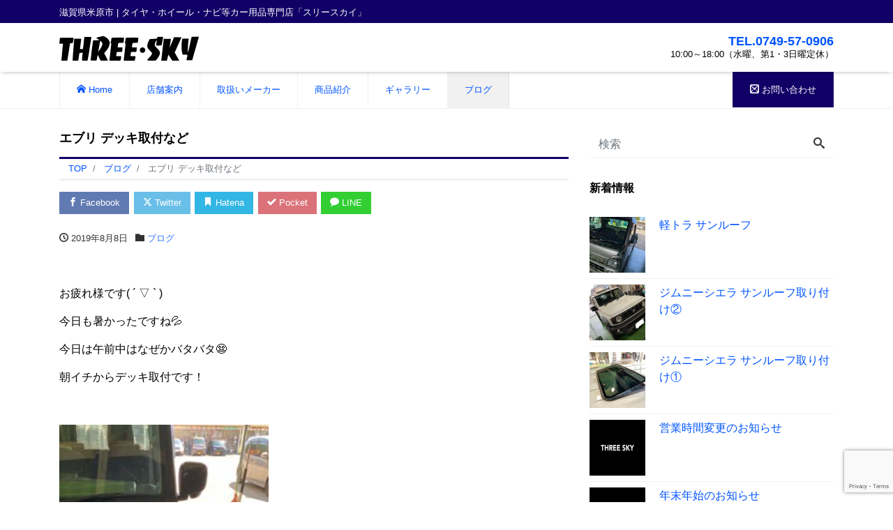

--- FILE ---
content_type: text/html; charset=UTF-8
request_url: http://www.threesky.com/blog/3777/
body_size: 15178
content:
<!DOCTYPE html>
<html lang="ja" prefix="og: http://ogp.me/ns#"><head>
<meta charset="utf-8">
<meta name="viewport" content="width=device-width, initial-scale=1">
<meta name="description" content="&nbsp; お疲れ様です( ´ ▽ ` ) 今日も暑かったですね💦 今日は午前中はなぜかバタバタ😨 朝イチからデッキ取付です！ &nbsp; カロッツェリアのFH-9400DVSです😄 スマホがミラーリングできるデッキ...">
<link rel="prev bookmark" href="http://www.threesky.com/blog/3760/" title="ドラレコS10">
<link rel="next bookmark" href="http://www.threesky.com/blog/3789/" title="ハリアー リアバンパー">
<meta name="author" content="THREE・SKY">
<link rel="start" href="http://www.threesky.com" title="TOP">
<!-- OGP -->
<meta property="og:site_name" content="THREE・SKY">
<meta property="og:description" content="&nbsp; お疲れ様です( ´ ▽ ` ) 今日も暑かったですね💦 今日は午前中はなぜかバタバタ😨 朝イチからデッキ取付です！ &nbsp; カロッツェリアのFH-9400DVSです😄 スマホがミラーリングできるデッキ...">
<meta property="og:title" content="エブリ デッキ取付など | THREE・SKY">
<meta property="og:url" content="http://www.threesky.com/blog/3777/">
<meta property="og:type" content="article">
<meta property="og:image" content="http://www.threesky.com/cms/wp-content/uploads/2019/08/3583171D-5489-48DA-8B3C-58C1216539A1-1024x768.jpeg">
<!-- twitter:card -->
<meta name="twitter:card" content="summary_large_image">
<title>エブリ デッキ取付など &#8211; THREE・SKY</title>
<meta name='robots' content='max-image-preview:large' />
	<style>img:is([sizes="auto" i], [sizes^="auto," i]) { contain-intrinsic-size: 3000px 1500px }</style>
	<link rel='dns-prefetch' href='//www.googletagmanager.com' />
<link rel="alternate" type="application/rss+xml" title="THREE・SKY &raquo; フィード" href="http://www.threesky.com/feed/" />
<link rel="alternate" type="application/rss+xml" title="THREE・SKY &raquo; コメントフィード" href="http://www.threesky.com/comments/feed/" />
<link rel="alternate" type="application/rss+xml" title="THREE・SKY &raquo; エブリ デッキ取付など のコメントのフィード" href="http://www.threesky.com/blog/3777/feed/" />
<script>
window._wpemojiSettings = {"baseUrl":"https:\/\/s.w.org\/images\/core\/emoji\/16.0.1\/72x72\/","ext":".png","svgUrl":"https:\/\/s.w.org\/images\/core\/emoji\/16.0.1\/svg\/","svgExt":".svg","source":{"concatemoji":"http:\/\/www.threesky.com\/cms\/wp-includes\/js\/wp-emoji-release.min.js?ver=6.8.3"}};
/*! This file is auto-generated */
!function(s,n){var o,i,e;function c(e){try{var t={supportTests:e,timestamp:(new Date).valueOf()};sessionStorage.setItem(o,JSON.stringify(t))}catch(e){}}function p(e,t,n){e.clearRect(0,0,e.canvas.width,e.canvas.height),e.fillText(t,0,0);var t=new Uint32Array(e.getImageData(0,0,e.canvas.width,e.canvas.height).data),a=(e.clearRect(0,0,e.canvas.width,e.canvas.height),e.fillText(n,0,0),new Uint32Array(e.getImageData(0,0,e.canvas.width,e.canvas.height).data));return t.every(function(e,t){return e===a[t]})}function u(e,t){e.clearRect(0,0,e.canvas.width,e.canvas.height),e.fillText(t,0,0);for(var n=e.getImageData(16,16,1,1),a=0;a<n.data.length;a++)if(0!==n.data[a])return!1;return!0}function f(e,t,n,a){switch(t){case"flag":return n(e,"\ud83c\udff3\ufe0f\u200d\u26a7\ufe0f","\ud83c\udff3\ufe0f\u200b\u26a7\ufe0f")?!1:!n(e,"\ud83c\udde8\ud83c\uddf6","\ud83c\udde8\u200b\ud83c\uddf6")&&!n(e,"\ud83c\udff4\udb40\udc67\udb40\udc62\udb40\udc65\udb40\udc6e\udb40\udc67\udb40\udc7f","\ud83c\udff4\u200b\udb40\udc67\u200b\udb40\udc62\u200b\udb40\udc65\u200b\udb40\udc6e\u200b\udb40\udc67\u200b\udb40\udc7f");case"emoji":return!a(e,"\ud83e\udedf")}return!1}function g(e,t,n,a){var r="undefined"!=typeof WorkerGlobalScope&&self instanceof WorkerGlobalScope?new OffscreenCanvas(300,150):s.createElement("canvas"),o=r.getContext("2d",{willReadFrequently:!0}),i=(o.textBaseline="top",o.font="600 32px Arial",{});return e.forEach(function(e){i[e]=t(o,e,n,a)}),i}function t(e){var t=s.createElement("script");t.src=e,t.defer=!0,s.head.appendChild(t)}"undefined"!=typeof Promise&&(o="wpEmojiSettingsSupports",i=["flag","emoji"],n.supports={everything:!0,everythingExceptFlag:!0},e=new Promise(function(e){s.addEventListener("DOMContentLoaded",e,{once:!0})}),new Promise(function(t){var n=function(){try{var e=JSON.parse(sessionStorage.getItem(o));if("object"==typeof e&&"number"==typeof e.timestamp&&(new Date).valueOf()<e.timestamp+604800&&"object"==typeof e.supportTests)return e.supportTests}catch(e){}return null}();if(!n){if("undefined"!=typeof Worker&&"undefined"!=typeof OffscreenCanvas&&"undefined"!=typeof URL&&URL.createObjectURL&&"undefined"!=typeof Blob)try{var e="postMessage("+g.toString()+"("+[JSON.stringify(i),f.toString(),p.toString(),u.toString()].join(",")+"));",a=new Blob([e],{type:"text/javascript"}),r=new Worker(URL.createObjectURL(a),{name:"wpTestEmojiSupports"});return void(r.onmessage=function(e){c(n=e.data),r.terminate(),t(n)})}catch(e){}c(n=g(i,f,p,u))}t(n)}).then(function(e){for(var t in e)n.supports[t]=e[t],n.supports.everything=n.supports.everything&&n.supports[t],"flag"!==t&&(n.supports.everythingExceptFlag=n.supports.everythingExceptFlag&&n.supports[t]);n.supports.everythingExceptFlag=n.supports.everythingExceptFlag&&!n.supports.flag,n.DOMReady=!1,n.readyCallback=function(){n.DOMReady=!0}}).then(function(){return e}).then(function(){var e;n.supports.everything||(n.readyCallback(),(e=n.source||{}).concatemoji?t(e.concatemoji):e.wpemoji&&e.twemoji&&(t(e.twemoji),t(e.wpemoji)))}))}((window,document),window._wpemojiSettings);
</script>
<style id='wp-emoji-styles-inline-css'>

	img.wp-smiley, img.emoji {
		display: inline !important;
		border: none !important;
		box-shadow: none !important;
		height: 1em !important;
		width: 1em !important;
		margin: 0 0.07em !important;
		vertical-align: -0.1em !important;
		background: none !important;
		padding: 0 !important;
	}
</style>
<link rel='stylesheet' id='wp-block-library-css' href='http://www.threesky.com/cms/wp-includes/css/dist/block-library/style.min.css?ver=6.8.3' media='all' />
<style id='classic-theme-styles-inline-css'>
/*! This file is auto-generated */
.wp-block-button__link{color:#fff;background-color:#32373c;border-radius:9999px;box-shadow:none;text-decoration:none;padding:calc(.667em + 2px) calc(1.333em + 2px);font-size:1.125em}.wp-block-file__button{background:#32373c;color:#fff;text-decoration:none}
</style>
<style id='global-styles-inline-css'>
:root{--wp--preset--aspect-ratio--square: 1;--wp--preset--aspect-ratio--4-3: 4/3;--wp--preset--aspect-ratio--3-4: 3/4;--wp--preset--aspect-ratio--3-2: 3/2;--wp--preset--aspect-ratio--2-3: 2/3;--wp--preset--aspect-ratio--16-9: 16/9;--wp--preset--aspect-ratio--9-16: 9/16;--wp--preset--color--black: #000000;--wp--preset--color--cyan-bluish-gray: #abb8c3;--wp--preset--color--white: #ffffff;--wp--preset--color--pale-pink: #f78da7;--wp--preset--color--vivid-red: #cf2e2e;--wp--preset--color--luminous-vivid-orange: #ff6900;--wp--preset--color--luminous-vivid-amber: #fcb900;--wp--preset--color--light-green-cyan: #7bdcb5;--wp--preset--color--vivid-green-cyan: #00d084;--wp--preset--color--pale-cyan-blue: #8ed1fc;--wp--preset--color--vivid-cyan-blue: #0693e3;--wp--preset--color--vivid-purple: #9b51e0;--wp--preset--color--liquid-theme: #110066;--wp--preset--color--liquid-blue: #32bdeb;--wp--preset--color--liquid-dark-blue: #00a5d4;--wp--preset--color--liquid-red: #eb6032;--wp--preset--color--liquid-orange: #ff6900;--wp--preset--color--liquid-pink: #f6adc6;--wp--preset--color--liquid-yellow: #fff100;--wp--preset--color--liquid-green: #3eb370;--wp--preset--color--liquid-purple: #745399;--wp--preset--color--liquid-white: #ffffff;--wp--preset--color--liquid-dark-gray: #333333;--wp--preset--gradient--vivid-cyan-blue-to-vivid-purple: linear-gradient(135deg,rgba(6,147,227,1) 0%,rgb(155,81,224) 100%);--wp--preset--gradient--light-green-cyan-to-vivid-green-cyan: linear-gradient(135deg,rgb(122,220,180) 0%,rgb(0,208,130) 100%);--wp--preset--gradient--luminous-vivid-amber-to-luminous-vivid-orange: linear-gradient(135deg,rgba(252,185,0,1) 0%,rgba(255,105,0,1) 100%);--wp--preset--gradient--luminous-vivid-orange-to-vivid-red: linear-gradient(135deg,rgba(255,105,0,1) 0%,rgb(207,46,46) 100%);--wp--preset--gradient--very-light-gray-to-cyan-bluish-gray: linear-gradient(135deg,rgb(238,238,238) 0%,rgb(169,184,195) 100%);--wp--preset--gradient--cool-to-warm-spectrum: linear-gradient(135deg,rgb(74,234,220) 0%,rgb(151,120,209) 20%,rgb(207,42,186) 40%,rgb(238,44,130) 60%,rgb(251,105,98) 80%,rgb(254,248,76) 100%);--wp--preset--gradient--blush-light-purple: linear-gradient(135deg,rgb(255,206,236) 0%,rgb(152,150,240) 100%);--wp--preset--gradient--blush-bordeaux: linear-gradient(135deg,rgb(254,205,165) 0%,rgb(254,45,45) 50%,rgb(107,0,62) 100%);--wp--preset--gradient--luminous-dusk: linear-gradient(135deg,rgb(255,203,112) 0%,rgb(199,81,192) 50%,rgb(65,88,208) 100%);--wp--preset--gradient--pale-ocean: linear-gradient(135deg,rgb(255,245,203) 0%,rgb(182,227,212) 50%,rgb(51,167,181) 100%);--wp--preset--gradient--electric-grass: linear-gradient(135deg,rgb(202,248,128) 0%,rgb(113,206,126) 100%);--wp--preset--gradient--midnight: linear-gradient(135deg,rgb(2,3,129) 0%,rgb(40,116,252) 100%);--wp--preset--font-size--small: 13px;--wp--preset--font-size--medium: 20px;--wp--preset--font-size--large: 36px;--wp--preset--font-size--x-large: 42px;--wp--preset--spacing--20: 0.44rem;--wp--preset--spacing--30: 0.67rem;--wp--preset--spacing--40: 1rem;--wp--preset--spacing--50: 1.5rem;--wp--preset--spacing--60: 2.25rem;--wp--preset--spacing--70: 3.38rem;--wp--preset--spacing--80: 5.06rem;--wp--preset--shadow--natural: 6px 6px 9px rgba(0, 0, 0, 0.2);--wp--preset--shadow--deep: 12px 12px 50px rgba(0, 0, 0, 0.4);--wp--preset--shadow--sharp: 6px 6px 0px rgba(0, 0, 0, 0.2);--wp--preset--shadow--outlined: 6px 6px 0px -3px rgba(255, 255, 255, 1), 6px 6px rgba(0, 0, 0, 1);--wp--preset--shadow--crisp: 6px 6px 0px rgba(0, 0, 0, 1);}:where(.is-layout-flex){gap: 0.5em;}:where(.is-layout-grid){gap: 0.5em;}body .is-layout-flex{display: flex;}.is-layout-flex{flex-wrap: wrap;align-items: center;}.is-layout-flex > :is(*, div){margin: 0;}body .is-layout-grid{display: grid;}.is-layout-grid > :is(*, div){margin: 0;}:where(.wp-block-columns.is-layout-flex){gap: 2em;}:where(.wp-block-columns.is-layout-grid){gap: 2em;}:where(.wp-block-post-template.is-layout-flex){gap: 1.25em;}:where(.wp-block-post-template.is-layout-grid){gap: 1.25em;}.has-black-color{color: var(--wp--preset--color--black) !important;}.has-cyan-bluish-gray-color{color: var(--wp--preset--color--cyan-bluish-gray) !important;}.has-white-color{color: var(--wp--preset--color--white) !important;}.has-pale-pink-color{color: var(--wp--preset--color--pale-pink) !important;}.has-vivid-red-color{color: var(--wp--preset--color--vivid-red) !important;}.has-luminous-vivid-orange-color{color: var(--wp--preset--color--luminous-vivid-orange) !important;}.has-luminous-vivid-amber-color{color: var(--wp--preset--color--luminous-vivid-amber) !important;}.has-light-green-cyan-color{color: var(--wp--preset--color--light-green-cyan) !important;}.has-vivid-green-cyan-color{color: var(--wp--preset--color--vivid-green-cyan) !important;}.has-pale-cyan-blue-color{color: var(--wp--preset--color--pale-cyan-blue) !important;}.has-vivid-cyan-blue-color{color: var(--wp--preset--color--vivid-cyan-blue) !important;}.has-vivid-purple-color{color: var(--wp--preset--color--vivid-purple) !important;}.has-black-background-color{background-color: var(--wp--preset--color--black) !important;}.has-cyan-bluish-gray-background-color{background-color: var(--wp--preset--color--cyan-bluish-gray) !important;}.has-white-background-color{background-color: var(--wp--preset--color--white) !important;}.has-pale-pink-background-color{background-color: var(--wp--preset--color--pale-pink) !important;}.has-vivid-red-background-color{background-color: var(--wp--preset--color--vivid-red) !important;}.has-luminous-vivid-orange-background-color{background-color: var(--wp--preset--color--luminous-vivid-orange) !important;}.has-luminous-vivid-amber-background-color{background-color: var(--wp--preset--color--luminous-vivid-amber) !important;}.has-light-green-cyan-background-color{background-color: var(--wp--preset--color--light-green-cyan) !important;}.has-vivid-green-cyan-background-color{background-color: var(--wp--preset--color--vivid-green-cyan) !important;}.has-pale-cyan-blue-background-color{background-color: var(--wp--preset--color--pale-cyan-blue) !important;}.has-vivid-cyan-blue-background-color{background-color: var(--wp--preset--color--vivid-cyan-blue) !important;}.has-vivid-purple-background-color{background-color: var(--wp--preset--color--vivid-purple) !important;}.has-black-border-color{border-color: var(--wp--preset--color--black) !important;}.has-cyan-bluish-gray-border-color{border-color: var(--wp--preset--color--cyan-bluish-gray) !important;}.has-white-border-color{border-color: var(--wp--preset--color--white) !important;}.has-pale-pink-border-color{border-color: var(--wp--preset--color--pale-pink) !important;}.has-vivid-red-border-color{border-color: var(--wp--preset--color--vivid-red) !important;}.has-luminous-vivid-orange-border-color{border-color: var(--wp--preset--color--luminous-vivid-orange) !important;}.has-luminous-vivid-amber-border-color{border-color: var(--wp--preset--color--luminous-vivid-amber) !important;}.has-light-green-cyan-border-color{border-color: var(--wp--preset--color--light-green-cyan) !important;}.has-vivid-green-cyan-border-color{border-color: var(--wp--preset--color--vivid-green-cyan) !important;}.has-pale-cyan-blue-border-color{border-color: var(--wp--preset--color--pale-cyan-blue) !important;}.has-vivid-cyan-blue-border-color{border-color: var(--wp--preset--color--vivid-cyan-blue) !important;}.has-vivid-purple-border-color{border-color: var(--wp--preset--color--vivid-purple) !important;}.has-vivid-cyan-blue-to-vivid-purple-gradient-background{background: var(--wp--preset--gradient--vivid-cyan-blue-to-vivid-purple) !important;}.has-light-green-cyan-to-vivid-green-cyan-gradient-background{background: var(--wp--preset--gradient--light-green-cyan-to-vivid-green-cyan) !important;}.has-luminous-vivid-amber-to-luminous-vivid-orange-gradient-background{background: var(--wp--preset--gradient--luminous-vivid-amber-to-luminous-vivid-orange) !important;}.has-luminous-vivid-orange-to-vivid-red-gradient-background{background: var(--wp--preset--gradient--luminous-vivid-orange-to-vivid-red) !important;}.has-very-light-gray-to-cyan-bluish-gray-gradient-background{background: var(--wp--preset--gradient--very-light-gray-to-cyan-bluish-gray) !important;}.has-cool-to-warm-spectrum-gradient-background{background: var(--wp--preset--gradient--cool-to-warm-spectrum) !important;}.has-blush-light-purple-gradient-background{background: var(--wp--preset--gradient--blush-light-purple) !important;}.has-blush-bordeaux-gradient-background{background: var(--wp--preset--gradient--blush-bordeaux) !important;}.has-luminous-dusk-gradient-background{background: var(--wp--preset--gradient--luminous-dusk) !important;}.has-pale-ocean-gradient-background{background: var(--wp--preset--gradient--pale-ocean) !important;}.has-electric-grass-gradient-background{background: var(--wp--preset--gradient--electric-grass) !important;}.has-midnight-gradient-background{background: var(--wp--preset--gradient--midnight) !important;}.has-small-font-size{font-size: var(--wp--preset--font-size--small) !important;}.has-medium-font-size{font-size: var(--wp--preset--font-size--medium) !important;}.has-large-font-size{font-size: var(--wp--preset--font-size--large) !important;}.has-x-large-font-size{font-size: var(--wp--preset--font-size--x-large) !important;}
:where(.wp-block-post-template.is-layout-flex){gap: 1.25em;}:where(.wp-block-post-template.is-layout-grid){gap: 1.25em;}
:where(.wp-block-columns.is-layout-flex){gap: 2em;}:where(.wp-block-columns.is-layout-grid){gap: 2em;}
:root :where(.wp-block-pullquote){font-size: 1.5em;line-height: 1.6;}
</style>
<link rel='stylesheet' id='contact-form-7-css' href='http://www.threesky.com/cms/wp-content/plugins/contact-form-7/includes/css/styles.css?ver=6.1.3' media='all' />
<link rel='stylesheet' id='whats-new-style-css' href='http://www.threesky.com/cms/wp-content/plugins/whats-new-genarator/whats-new.css?ver=2.0.2' media='all' />
<link rel='stylesheet' id='bootstrap-css' href='http://www.threesky.com/cms/wp-content/themes/liquid-corporate/css/bootstrap.min.css?ver=0.9' media='all' />
<link rel='stylesheet' id='icomoon-css' href='http://www.threesky.com/cms/wp-content/themes/liquid-corporate/css/icomoon.css?ver=6.8.3' media='all' />
<link rel='stylesheet' id='liquid-style-css' href='http://www.threesky.com/cms/wp-content/themes/liquid-corporate/style.css?ver=6.8.3' media='all' />
<link rel='stylesheet' id='child-style-css' href='http://www.threesky.com/cms/wp-content/themes/liquid-corporate-child/style.css?ver=6.8.3' media='all' />
<link rel='stylesheet' id='liquid-block-style-css' href='http://www.threesky.com/cms/wp-content/themes/liquid-corporate/css/block.css?ver=0.9' media='all' />
<link rel='stylesheet' id='fancybox-css' href='http://www.threesky.com/cms/wp-content/plugins/easy-fancybox/fancybox/1.5.4/jquery.fancybox.min.css?ver=6.8.3' media='screen' />
<style id='fancybox-inline-css'>
#fancybox-outer{background:#ffffff}#fancybox-content{background:#ffffff;border-color:#ffffff;color:#000000;}#fancybox-title,#fancybox-title-float-main{color:#fff}
</style>
<script src="http://www.threesky.com/cms/wp-includes/js/jquery/jquery.min.js?ver=3.7.1" id="jquery-core-js"></script>
<script src="http://www.threesky.com/cms/wp-includes/js/jquery/jquery-migrate.min.js?ver=3.4.1" id="jquery-migrate-js"></script>
<script src="http://www.threesky.com/cms/wp-content/themes/liquid-corporate/js/bootstrap.min.js?ver=0.9" id="bootstrap-js"></script>

<!-- Site Kit によって追加された Google タグ（gtag.js）スニペット -->
<!-- Google アナリティクス スニペット (Site Kit が追加) -->
<script src="https://www.googletagmanager.com/gtag/js?id=GT-W6NLBJG" id="google_gtagjs-js" async></script>
<script id="google_gtagjs-js-after">
window.dataLayer = window.dataLayer || [];function gtag(){dataLayer.push(arguments);}
gtag("set","linker",{"domains":["www.threesky.com"]});
gtag("js", new Date());
gtag("set", "developer_id.dZTNiMT", true);
gtag("config", "GT-W6NLBJG", {"googlesitekit_post_type":"post"});
</script>
<link rel="https://api.w.org/" href="http://www.threesky.com/wp-json/" /><link rel="alternate" title="JSON" type="application/json" href="http://www.threesky.com/wp-json/wp/v2/posts/3777" /><link rel="EditURI" type="application/rsd+xml" title="RSD" href="http://www.threesky.com/cms/xmlrpc.php?rsd" />
<link rel="canonical" href="http://www.threesky.com/blog/3777/" />
<link rel='shortlink' href='http://www.threesky.com/?p=3777' />
<link rel="alternate" title="oEmbed (JSON)" type="application/json+oembed" href="http://www.threesky.com/wp-json/oembed/1.0/embed?url=http%3A%2F%2Fwww.threesky.com%2Fblog%2F3777%2F" />
<link rel="alternate" title="oEmbed (XML)" type="text/xml+oembed" href="http://www.threesky.com/wp-json/oembed/1.0/embed?url=http%3A%2F%2Fwww.threesky.com%2Fblog%2F3777%2F&#038;format=xml" />
<meta name="generator" content="Site Kit by Google 1.165.0" /><link rel="icon" href="http://www.threesky.com/cms/wp-content/uploads/2020/05/cropped-dca3b3be30c4d4d444b1f28e8ec1ad34-32x32.png" sizes="32x32" />
<link rel="icon" href="http://www.threesky.com/cms/wp-content/uploads/2020/05/cropped-dca3b3be30c4d4d444b1f28e8ec1ad34-192x192.png" sizes="192x192" />
<link rel="apple-touch-icon" href="http://www.threesky.com/cms/wp-content/uploads/2020/05/cropped-dca3b3be30c4d4d444b1f28e8ec1ad34-180x180.png" />
<meta name="msapplication-TileImage" content="http://www.threesky.com/cms/wp-content/uploads/2020/05/cropped-dca3b3be30c4d4d444b1f28e8ec1ad34-270x270.png" />
		<style id="wp-custom-css">
			.pagetop a {
	    bottom: 6rem;
}		</style>
		

<!-- hreflang -->

<!-- CSS -->
<style>
/*  customize  */
body, .post_time, .post_cat {
    color: #000000 !important;
}
.liquid_bg, .carousel-indicators .active, .icon_big, .navbar-nav > .nav-item:last-child:not(.sticky-none) a,
.has-liquid-theme-background-color {
    background-color: #110066 !important;
}
.liquid_bc, .post_body h1 span, .post_body h2 span, .ttl span,
.widget h1 > span, .widget h2 > span,
.archive .ttl_h1, .search .ttl_h1, .headline, .formbox a,
.has-liquid-theme-background-color.is-style-blockbox {
    border-color: #110066 !important;
}
.breadcrumb {
    border-top: 3px solid #110066 !important;
}
.liquid_color, .navbar .current-menu-item, .navbar .current-menu-parent, .navbar .current_page_item,
.has-liquid-theme-color {
    color: #110066 !important;
}
a, a:hover, a:active, a:visited,
.post_body a, .post_body a:hover, .post_body a:active, .post_body a:visited,
footer a, footer a:hover, footer a:active, footer a:visited {
    color: #0054ff;
}
.dropdown-menu, .dropdown-item:focus, .dropdown-item:hover {
    background-color: #;
}
/*  custom head  */
</style>
<meta property="og:img" content="http://www.threesky.com/cms/wp-content/uploads/2017/05/bt.jpg"></head>

<body class="wp-singular post-template-default single single-post postid-3777 single-format-standard wp-theme-liquid-corporate wp-child-theme-liquid-corporate-child metaslider-plugin category_3">


<div class="wrapper">
<div class="headline">

    <div class="logo_text">
        <div class="container">
            <div class="row">
                <div class="col-md-3 order-md-last">
                                    </div>
                <div class="col-md-9 order-md-first">
                                        <div class="subttl">
                        滋賀県米原市 | タイヤ・ホイール・ナビ等カー用品専門店「スリースカイ」                    </div>
                                    </div>
            </div>
                    </div>
    </div>

    <div class="container">
        <div class="row">
            <div class="col-sm-6">
                <a href="http://www.threesky.com" title="THREE・SKY" class="logo">
                                        <img src="http://www.threesky.com/cms/wp-content/uploads/2017/05/cropped-logo.png" alt="THREE・SKY">
                                    </a>
            </div>
            <div class="col-sm-6">
                                                <div class="com">
                                                            <div class="com_tel"><a href="tel:0749570906">TEL.0749-57-0906</a></div>
                                                            <div class="com_open">10:00～18:00（水曜、第1・3日曜定休）</div>
                                    </div>
                            </div>
        </div>
    </div>
</div>

<nav class="navbar navbar-light navbar-expand-md flex-column">
    <div class="container">
                <!-- Global Menu -->
        <ul id="menu-gnav" class="nav navbar-nav"><li id="menu-item-131" class="menu-item menu-item-type-post_type menu-item-object-page menu-item-home menu-item-131 nav-item"><a href="http://www.threesky.com/"><i class="icon icon-home"></i> Home</a></li>
<li id="menu-item-134" class="menu-item menu-item-type-post_type menu-item-object-page menu-item-134 nav-item"><a href="http://www.threesky.com/information/">店舗案内</a></li>
<li id="menu-item-133" class="menu-item menu-item-type-post_type menu-item-object-page menu-item-133 nav-item"><a href="http://www.threesky.com/makers_link/">取扱いメーカー</a></li>
<li id="menu-item-234" class="menu-item menu-item-type-taxonomy menu-item-object-category menu-item-234 nav-item"><a href="http://www.threesky.com/category/items/">商品紹介</a></li>
<li id="menu-item-331" class="menu-item menu-item-type-taxonomy menu-item-object-category menu-item-331 nav-item"><a href="http://www.threesky.com/category/gallery/">ギャラリー</a></li>
<li id="menu-item-237" class="menu-item menu-item-type-taxonomy menu-item-object-category current-post-ancestor current-menu-parent current-post-parent menu-item-237 nav-item"><a href="http://www.threesky.com/category/blog/">ブログ</a></li>
<li id="menu-item-132" class="menu-item menu-item-type-post_type menu-item-object-page menu-item-132 nav-item"><a href="http://www.threesky.com/contact/"><i class="icon icon-mail2"></i> お問い合わせ</a></li>
</ul>                <button type="button" class="navbar-toggler collapsed">
            <span class="sr-only">Menu</span>
            <span class="icon-bar top-bar"></span>
            <span class="icon-bar middle-bar"></span>
            <span class="icon-bar bottom-bar"></span>
        </button>
            </div>
        <div class="container searchform_nav d-none d-md-none">
        <div class="searchform">
    <form action="http://www.threesky.com/" method="get" class="search-form">
        <fieldset class="form-group">
            <label class="screen-reader-text">検索</label>
            <input type="text" name="s" value="" placeholder="検索" class="form-control search-text">
            <button type="submit" value="Search" class="btn btn-primary"><i class="icon icon-search"></i></button>
        </fieldset>
    </form>
</div>    </div>
</nav>


<div class="detail post-3777 post type-post status-publish format-standard has-post-thumbnail hentry category-blog">
    <div class="container">
        <div class="row">
            <div class="col-md-8 mainarea">

                                
                
                <h1 class="ttl_h1 entry-title" title="エブリ デッキ取付など">
                    エブリ デッキ取付など                </h1>

                <!-- pan -->
                                <nav aria-label="breadcrumb">
                    <ul class="breadcrumb" itemscope itemtype="http://schema.org/BreadcrumbList">
                        <li class="breadcrumb-item" itemprop="itemListElement" itemscope itemtype="http://schema.org/ListItem">
                            <a href="http://www.threesky.com" itemprop="item"><span itemprop="name">TOP</span></a>
                            <meta itemprop="position" content="1">
                        </li>
                                                                                                                        <li class="breadcrumb-item" itemprop="itemListElement" itemscope itemtype="http://schema.org/ListItem">
                            <a href="http://www.threesky.com/category/blog/" itemprop="item"><span itemprop="name">ブログ</span></a>
                            <meta itemprop="position" content="2">
                        </li>
                                                                                                <li class="breadcrumb-item active" itemprop="itemListElement" itemscope itemtype="http://schema.org/ListItem" aria-current="page">
                            <a href="http://www.threesky.com/blog/3777/" itemprop="item" aria-disabled="true"><span itemprop="name">エブリ デッキ取付など</span></a>
                            <meta itemprop="position" content="3">
                        </li>
                    </ul>
                </nav>

                <div class="detail_text">

                    <div class="share"><a href="https://www.facebook.com/sharer.php?u=http://www.threesky.com/blog/3777/&amp;t=%E3%82%A8%E3%83%96%E3%83%AA+%E3%83%87%E3%83%83%E3%82%AD%E5%8F%96%E4%BB%98%E3%81%AA%E3%81%A9++THREE%E3%83%BBSKY" target="_blank" class="share_facebook"><i class="icon icon-facebook"></i> Facebook</a><a href="https://twitter.com/intent/tweet?text=%E3%82%A8%E3%83%96%E3%83%AA+%E3%83%87%E3%83%83%E3%82%AD%E5%8F%96%E4%BB%98%E3%81%AA%E3%81%A9++THREE%E3%83%BBSKY&url=http://www.threesky.com/blog/3777/" target="_blank" class="share_twitter"><i class="icon icon-twitter"></i> Twitter</a><a href="https://b.hatena.ne.jp/add?mode=confirm&url=http://www.threesky.com/blog/3777/&title=%E3%82%A8%E3%83%96%E3%83%AA+%E3%83%87%E3%83%83%E3%82%AD%E5%8F%96%E4%BB%98%E3%81%AA%E3%81%A9++THREE%E3%83%BBSKY" target="_blank" class="share_hatena"><i class="icon icon-bookmark"></i> Hatena</a><a href="https://getpocket.com/edit?url=http://www.threesky.com/blog/3777/&title=%E3%82%A8%E3%83%96%E3%83%AA+%E3%83%87%E3%83%83%E3%82%AD%E5%8F%96%E4%BB%98%E3%81%AA%E3%81%A9++THREE%E3%83%BBSKY" target="_blank" class="share_pocket"><i class="icon icon-checkmark"></i> Pocket</a><a href="https://line.me/R/msg/text/?%E3%82%A8%E3%83%96%E3%83%AA+%E3%83%87%E3%83%83%E3%82%AD%E5%8F%96%E4%BB%98%E3%81%AA%E3%81%A9++THREE%E3%83%BBSKY%0D%0Ahttp://www.threesky.com/blog/3777/" target="_blank" class="share_line"><i class="icon icon-bubble"></i> LINE</a></div>
                    <div class="post_meta">
                        <span class="post_time">
                                                        <i class="icon icon-clock" title=" 2019/08/08 18:26"></i> <time class="date updated">2019年8月8日</time>
                                                    </span>
                                                <span class="post_cat"><i class="icon icon-folder"></i>
                            <a href="http://www.threesky.com/category/blog/" rel="category tag">ブログ</a>                        </span>
                                            </div>

                    
                    
                    <!-- content -->
                    <div class="post_body">
                        <p>&nbsp;</p>
<p>お疲れ様です( ´ ▽ ` )</p>
<p>今日も暑かったですね💦</p>
<p>今日は午前中はなぜかバタバタ😨</p>
<p>朝イチからデッキ取付です！</p>
<p>&nbsp;</p>
<p><img fetchpriority="high" decoding="async" class="alignnone size-medium wp-image-3772" src="http://www.threesky.com/cms/wp-content/uploads/2019/08/52CD4A8D-D971-4B21-8FA1-8A3A46CE2AB6-300x225.jpeg" alt="" width="300" height="225" srcset="http://www.threesky.com/cms/wp-content/uploads/2019/08/52CD4A8D-D971-4B21-8FA1-8A3A46CE2AB6-300x225.jpeg 300w, http://www.threesky.com/cms/wp-content/uploads/2019/08/52CD4A8D-D971-4B21-8FA1-8A3A46CE2AB6-768x576.jpeg 768w, http://www.threesky.com/cms/wp-content/uploads/2019/08/52CD4A8D-D971-4B21-8FA1-8A3A46CE2AB6-1024x768.jpeg 1024w" sizes="(max-width: 300px) 100vw, 300px" /></p>
<p>カロッツェリアのFH-9400DVSです😄</p>
<p>スマホがミラーリングできるデッキです😊</p>
<p><img decoding="async" class="alignnone size-medium wp-image-3765" src="http://www.threesky.com/cms/wp-content/uploads/2019/08/11F6A889-6C6B-49BC-8B5E-F03EDA9BD7EC-300x225.jpeg" alt="" width="300" height="225" srcset="http://www.threesky.com/cms/wp-content/uploads/2019/08/11F6A889-6C6B-49BC-8B5E-F03EDA9BD7EC-300x225.jpeg 300w, http://www.threesky.com/cms/wp-content/uploads/2019/08/11F6A889-6C6B-49BC-8B5E-F03EDA9BD7EC-768x576.jpeg 768w, http://www.threesky.com/cms/wp-content/uploads/2019/08/11F6A889-6C6B-49BC-8B5E-F03EDA9BD7EC-1024x768.jpeg 1024w" sizes="(max-width: 300px) 100vw, 300px" /></p>
<p>純正から</p>
<p><img decoding="async" class="alignnone size-medium wp-image-3768" src="http://www.threesky.com/cms/wp-content/uploads/2019/08/9D063B36-F24C-4525-B97F-249EAD3A437A-300x225.jpeg" alt="" width="300" height="225" srcset="http://www.threesky.com/cms/wp-content/uploads/2019/08/9D063B36-F24C-4525-B97F-249EAD3A437A-300x225.jpeg 300w, http://www.threesky.com/cms/wp-content/uploads/2019/08/9D063B36-F24C-4525-B97F-249EAD3A437A-768x576.jpeg 768w, http://www.threesky.com/cms/wp-content/uploads/2019/08/9D063B36-F24C-4525-B97F-249EAD3A437A-1024x768.jpeg 1024w" sizes="(max-width: 300px) 100vw, 300px" /></p>
<p>カロッツェリアに✨(꒪˙꒳˙꒪ )</p>
<p>&nbsp;</p>
<p><img loading="lazy" decoding="async" class="alignnone size-medium wp-image-3766" src="http://www.threesky.com/cms/wp-content/uploads/2019/08/3583171D-5489-48DA-8B3C-58C1216539A1-300x225.jpeg" alt="" width="300" height="225" srcset="http://www.threesky.com/cms/wp-content/uploads/2019/08/3583171D-5489-48DA-8B3C-58C1216539A1-300x225.jpeg 300w, http://www.threesky.com/cms/wp-content/uploads/2019/08/3583171D-5489-48DA-8B3C-58C1216539A1-768x576.jpeg 768w, http://www.threesky.com/cms/wp-content/uploads/2019/08/3583171D-5489-48DA-8B3C-58C1216539A1-1024x768.jpeg 1024w" sizes="auto, (max-width: 300px) 100vw, 300px" /></p>
<p>スマホを繋げてナビを押すと&#8230;&#8230;.</p>
<p><img loading="lazy" decoding="async" class="alignnone size-medium wp-image-3767" src="http://www.threesky.com/cms/wp-content/uploads/2019/08/6FCED25B-9E76-4C33-B6F8-1268DAEA544E-300x225.jpeg" alt="" width="300" height="225" srcset="http://www.threesky.com/cms/wp-content/uploads/2019/08/6FCED25B-9E76-4C33-B6F8-1268DAEA544E-300x225.jpeg 300w, http://www.threesky.com/cms/wp-content/uploads/2019/08/6FCED25B-9E76-4C33-B6F8-1268DAEA544E-768x576.jpeg 768w, http://www.threesky.com/cms/wp-content/uploads/2019/08/6FCED25B-9E76-4C33-B6F8-1268DAEA544E-1024x768.jpeg 1024w" sizes="auto, (max-width: 300px) 100vw, 300px" /></p>
<p>スマホとナビが同じ画面になります😊</p>
<p><img loading="lazy" decoding="async" class="alignnone size-medium wp-image-3769" src="http://www.threesky.com/cms/wp-content/uploads/2019/08/6567AACC-3E71-4E41-B6B6-1F6696DAEF09-300x225.jpeg" alt="" width="300" height="225" srcset="http://www.threesky.com/cms/wp-content/uploads/2019/08/6567AACC-3E71-4E41-B6B6-1F6696DAEF09-300x225.jpeg 300w, http://www.threesky.com/cms/wp-content/uploads/2019/08/6567AACC-3E71-4E41-B6B6-1F6696DAEF09-768x576.jpeg 768w, http://www.threesky.com/cms/wp-content/uploads/2019/08/6567AACC-3E71-4E41-B6B6-1F6696DAEF09-1024x768.jpeg 1024w" sizes="auto, (max-width: 300px) 100vw, 300px" /></p>
<p>電話もかけれて</p>
<p><img loading="lazy" decoding="async" class="alignnone size-medium wp-image-3770" src="http://www.threesky.com/cms/wp-content/uploads/2019/08/00D7E544-FAD1-4DDA-AA65-D1557A74A112-300x225.jpeg" alt="" width="300" height="225" srcset="http://www.threesky.com/cms/wp-content/uploads/2019/08/00D7E544-FAD1-4DDA-AA65-D1557A74A112-300x225.jpeg 300w, http://www.threesky.com/cms/wp-content/uploads/2019/08/00D7E544-FAD1-4DDA-AA65-D1557A74A112-768x576.jpeg 768w, http://www.threesky.com/cms/wp-content/uploads/2019/08/00D7E544-FAD1-4DDA-AA65-D1557A74A112-1024x768.jpeg 1024w" sizes="auto, (max-width: 300px) 100vw, 300px" /></p>
<p>デッキの画面のダイヤルで押しても電話かけれます(*^^)</p>
<p><img loading="lazy" decoding="async" class="alignnone size-medium wp-image-3771" src="http://www.threesky.com/cms/wp-content/uploads/2019/08/3B2E7C7D-4ACF-4C3A-BEF0-EE370A2EE0FC-300x225.jpeg" alt="" width="300" height="225" srcset="http://www.threesky.com/cms/wp-content/uploads/2019/08/3B2E7C7D-4ACF-4C3A-BEF0-EE370A2EE0FC-300x225.jpeg 300w, http://www.threesky.com/cms/wp-content/uploads/2019/08/3B2E7C7D-4ACF-4C3A-BEF0-EE370A2EE0FC-768x576.jpeg 768w, http://www.threesky.com/cms/wp-content/uploads/2019/08/3B2E7C7D-4ACF-4C3A-BEF0-EE370A2EE0FC-1024x768.jpeg 1024w" sizes="auto, (max-width: 300px) 100vw, 300px" /></p>
<p>今のデッキはすごいですね😂👍</p>
<p>&nbsp;</p>
<p>さて、次はスーパーキャットのレーダーです😆</p>
<p>Z100Lの取り付けですᐠ( ᐛ )ᐟᐠ( ᐖ )ᐟ</p>
<p><img loading="lazy" decoding="async" class="alignnone size-medium wp-image-3773" src="http://www.threesky.com/cms/wp-content/uploads/2019/08/CD5B7B13-B070-4EC2-8BDE-BECB71C49574-300x225.jpeg" alt="" width="300" height="225" srcset="http://www.threesky.com/cms/wp-content/uploads/2019/08/CD5B7B13-B070-4EC2-8BDE-BECB71C49574-300x225.jpeg 300w, http://www.threesky.com/cms/wp-content/uploads/2019/08/CD5B7B13-B070-4EC2-8BDE-BECB71C49574-768x576.jpeg 768w, http://www.threesky.com/cms/wp-content/uploads/2019/08/CD5B7B13-B070-4EC2-8BDE-BECB71C49574-1024x768.jpeg 1024w" sizes="auto, (max-width: 300px) 100vw, 300px" /></p>
<p>このレーダー今最新のレーダーなんですが</p>
<p>何がすごいかと言うと、光オービス対応モデルなんです！</p>
<p>ってなあに？と思う方もいらっしゃると思いますが🤣業界初！レーザー式オービス受信対応なんです！</p>
<p>これまでのGPSのオービス位置登録だけでは警報できなかった、新型のレーザー光を用いたオービスに業界初、受信対応レーダー探知機なんです😎</p>
<p>ほ、ほしい&#8230;&#8230;.🤤</p>
<p>最近移動式のオービス増えてきましたよね💦</p>
<p>&nbsp;</p>
<p><img loading="lazy" decoding="async" class="alignnone size-medium wp-image-3774" src="http://www.threesky.com/cms/wp-content/uploads/2019/08/1EA40F2F-96B6-4F40-8A53-23945872667D-300x225.jpeg" alt="" width="300" height="225" srcset="http://www.threesky.com/cms/wp-content/uploads/2019/08/1EA40F2F-96B6-4F40-8A53-23945872667D-300x225.jpeg 300w, http://www.threesky.com/cms/wp-content/uploads/2019/08/1EA40F2F-96B6-4F40-8A53-23945872667D-768x576.jpeg 768w, http://www.threesky.com/cms/wp-content/uploads/2019/08/1EA40F2F-96B6-4F40-8A53-23945872667D-1024x768.jpeg 1024w" sizes="auto, (max-width: 300px) 100vw, 300px" /></p>
<p>&nbsp;</p>
<p>取り付け位置だけクリアできたら完璧です👏🏻</p>
<p>&nbsp;</p>
<p>ハリアーの方もバンパーつけ終わり、いよいよ明日はマフラー加工です(꒪˙꒳˙꒪ )👏🏻</p>
<p><img loading="lazy" decoding="async" class="alignnone size-medium wp-image-3776" src="http://www.threesky.com/cms/wp-content/uploads/2019/08/B4F05F3E-24CF-4EF7-BF0B-1711FC6D116C-300x225.jpeg" alt="" width="300" height="225" srcset="http://www.threesky.com/cms/wp-content/uploads/2019/08/B4F05F3E-24CF-4EF7-BF0B-1711FC6D116C-300x225.jpeg 300w, http://www.threesky.com/cms/wp-content/uploads/2019/08/B4F05F3E-24CF-4EF7-BF0B-1711FC6D116C-768x576.jpeg 768w, http://www.threesky.com/cms/wp-content/uploads/2019/08/B4F05F3E-24CF-4EF7-BF0B-1711FC6D116C-1024x768.jpeg 1024w" sizes="auto, (max-width: 300px) 100vw, 300px" /></p>
                    </div>
                    
                    
                                        
                    <!-- form -->
                    
                </div>
                                <div class="detail_comments">
                    
<div id="comments" class="comments-area">

	
	
		<div id="respond" class="comment-respond">
		<h3 id="reply-title" class="comment-reply-title">コメントを残す <small><a rel="nofollow" id="cancel-comment-reply-link" href="/blog/3777/#respond" style="display:none;">コメントをキャンセル</a></small></h3><form action="http://www.threesky.com/cms/wp-comments-post.php" method="post" id="commentform" class="comment-form"><p class="comment-notes"><span id="email-notes">メールアドレスが公開されることはありません。</span> <span class="required-field-message"><span class="required">※</span> が付いている欄は必須項目です</span></p><p class="comment-form-comment"><label for="comment">コメント <span class="required">※</span></label> <textarea id="comment" name="comment" cols="45" rows="8" maxlength="65525" required="required"></textarea></p><p class="comment-form-author"><label for="author">名前</label> <input id="author" name="author" type="text" value="" size="30" maxlength="245" autocomplete="name" /></p>
<p class="comment-form-email"><label for="email">メール</label> <input id="email" name="email" type="text" value="" size="30" maxlength="100" aria-describedby="email-notes" autocomplete="email" /></p>
<p class="comment-form-url"><label for="url">サイト</label> <input id="url" name="url" type="text" value="" size="30" maxlength="200" autocomplete="url" /></p>
<p><img src="http://www.threesky.com/cms/wp-content/siteguard/205646611.png" alt="CAPTCHA"></p><p><label for="siteguard_captcha">上に表示された文字を入力してください。</label><br /><input type="text" name="siteguard_captcha" id="siteguard_captcha" class="input" value="" size="10" aria-required="true" /><input type="hidden" name="siteguard_captcha_prefix" id="siteguard_captcha_prefix" value="205646611" /></p><p class="form-submit"><input name="submit" type="submit" id="submit" class="submit" value="コメントを送信" /> <input type='hidden' name='comment_post_ID' value='3777' id='comment_post_ID' />
<input type='hidden' name='comment_parent' id='comment_parent' value='0' />
</p></form>	</div><!-- #respond -->
	
</div><!-- .comments-area -->
                </div>
                
                <nav>
                    <ul class="pagination justify-content-between">
                        <li><a href="http://www.threesky.com/blog/3760/" class="badge-pill" title="ドラレコS10">&laquo; Prev</a></li><li><a href="http://www.threesky.com/blog/3789/" class="badge-pill" title="ハリアー リアバンパー">Next &raquo;</a></li>                    </ul>
                </nav>

                                    <div class="recommend">
                        <div class="ttl"><i class="icon icon-list"></i>
                            関連記事                        </div>
                        <div class="row">
                                                <article class="list col-md-12 post-7879 post type-post status-publish format-standard has-post-thumbnail hentry category-blog">
                            <a href="http://www.threesky.com/blog/7879/" title="軽トラ サンルーフ" class="post_links">
                                <div class="list-block">
                                                                        <div class="post_thumb" style="background-image: url('http://www.threesky.com/cms/wp-content/uploads/2021/02/502AE713-6EBE-4E89-9DF3-E3660B39B132-scaled.jpeg')"><span>&nbsp;</span></div>
                                                                        <div class="list-text">
                                        <span class="post_time"><i class="icon icon-clock"></i>
                                            2021年5月9日</span>
                                        <h3 class="list-title post_ttl">
                                            軽トラ サンルーフ                                        </h3>
                                    </div>
                                </div>
                            </a>
                        </article>
                                                <article class="list col-md-12 post-6450 post type-post status-publish format-standard has-post-thumbnail hentry category-blog">
                            <a href="http://www.threesky.com/blog/6450/" title="ジムニーシエラ サンルーフ取り付け②" class="post_links">
                                <div class="list-block">
                                                                        <div class="post_thumb" style="background-image: url('http://www.threesky.com/cms/wp-content/uploads/2021/01/5CE8B33D-F260-4078-9855-C836090C9560.jpeg')"><span>&nbsp;</span></div>
                                                                        <div class="list-text">
                                        <span class="post_time"><i class="icon icon-clock"></i>
                                            2021年1月21日</span>
                                        <h3 class="list-title post_ttl">
                                            ジムニーシエラ サンルーフ取り付け②                                        </h3>
                                    </div>
                                </div>
                            </a>
                        </article>
                                                <article class="list col-md-12 post-6293 post type-post status-publish format-standard has-post-thumbnail hentry category-blog">
                            <a href="http://www.threesky.com/blog/6293/" title="ジムニーシエラ サンルーフ取り付け①" class="post_links">
                                <div class="list-block">
                                                                        <div class="post_thumb" style="background-image: url('http://www.threesky.com/cms/wp-content/uploads/2021/01/F2B5CE0B-74D6-495B-8DA3-5E11BBF7DA55-scaled.jpeg')"><span>&nbsp;</span></div>
                                                                        <div class="list-text">
                                        <span class="post_time"><i class="icon icon-clock"></i>
                                            2021年1月12日</span>
                                        <h3 class="list-title post_ttl">
                                            ジムニーシエラ サンルーフ取り付け①                                        </h3>
                                    </div>
                                </div>
                            </a>
                        </article>
                                                <article class="list col-md-12 post-6230 post type-post status-publish format-standard has-post-thumbnail hentry category-info category-blog">
                            <a href="http://www.threesky.com/blog/6230/" title="営業時間変更のお知らせ" class="post_links">
                                <div class="list-block">
                                                                        <div class="post_thumb" style="background-image: url('http://www.threesky.com/cms/wp-content/uploads/2020/04/9E23ADF7-85C2-4F16-868D-A7F1055E1D1D.jpeg')"><span>&nbsp;</span></div>
                                                                        <div class="list-text">
                                        <span class="post_time"><i class="icon icon-clock"></i>
                                            2021年1月7日</span>
                                        <h3 class="list-title post_ttl">
                                            営業時間変更のお知らせ                                        </h3>
                                    </div>
                                </div>
                            </a>
                        </article>
                                            </div>
                </div>
                
            </div><!-- /col -->
            <div class="col-md-4 sidebar">
        <div class="row widgets ">
        <div id="search-2" class="col-12"><div class="widget widget_search"><div class="searchform">
    <form action="http://www.threesky.com/" method="get" class="search-form">
        <fieldset class="form-group">
            <label class="screen-reader-text">検索</label>
            <input type="text" name="s" value="" placeholder="検索" class="form-control search-text">
            <button type="submit" value="Search" class="btn btn-primary"><i class="icon icon-search"></i></button>
        </fieldset>
    </form>
</div></div></div>            <div id="liquid_newpost-2" class="col-12"><div class="widget widget_liquid_newpost">
            <div class="ttl">新着情報</div>            <ul class="newpost">
                            <li>
                    <a href="http://www.threesky.com/blog/7879/" title="軽トラ サンルーフ">
                    <span class="post_thumb"><span><img width="150" height="150" src="http://www.threesky.com/cms/wp-content/uploads/2021/02/502AE713-6EBE-4E89-9DF3-E3660B39B132-150x150.jpeg" class="attachment-thumbnail size-thumbnail wp-post-image" alt="" decoding="async" loading="lazy" srcset="http://www.threesky.com/cms/wp-content/uploads/2021/02/502AE713-6EBE-4E89-9DF3-E3660B39B132-150x150.jpeg 150w, http://www.threesky.com/cms/wp-content/uploads/2021/02/502AE713-6EBE-4E89-9DF3-E3660B39B132-45x45.jpeg 45w" sizes="auto, (max-width: 150px) 100vw, 150px" /></span></span>
                    <span class="post_ttl">軽トラ サンルーフ</span></a>
                </li>
                            <li>
                    <a href="http://www.threesky.com/blog/6450/" title="ジムニーシエラ サンルーフ取り付け②">
                    <span class="post_thumb"><span><img width="150" height="150" src="http://www.threesky.com/cms/wp-content/uploads/2021/01/5CE8B33D-F260-4078-9855-C836090C9560-150x150.jpeg" class="attachment-thumbnail size-thumbnail wp-post-image" alt="" decoding="async" loading="lazy" srcset="http://www.threesky.com/cms/wp-content/uploads/2021/01/5CE8B33D-F260-4078-9855-C836090C9560-150x150.jpeg 150w, http://www.threesky.com/cms/wp-content/uploads/2021/01/5CE8B33D-F260-4078-9855-C836090C9560-45x45.jpeg 45w" sizes="auto, (max-width: 150px) 100vw, 150px" /></span></span>
                    <span class="post_ttl">ジムニーシエラ サンルーフ取り付け②</span></a>
                </li>
                            <li>
                    <a href="http://www.threesky.com/blog/6293/" title="ジムニーシエラ サンルーフ取り付け①">
                    <span class="post_thumb"><span><img width="150" height="150" src="http://www.threesky.com/cms/wp-content/uploads/2021/01/F2B5CE0B-74D6-495B-8DA3-5E11BBF7DA55-150x150.jpeg" class="attachment-thumbnail size-thumbnail wp-post-image" alt="" decoding="async" loading="lazy" srcset="http://www.threesky.com/cms/wp-content/uploads/2021/01/F2B5CE0B-74D6-495B-8DA3-5E11BBF7DA55-150x150.jpeg 150w, http://www.threesky.com/cms/wp-content/uploads/2021/01/F2B5CE0B-74D6-495B-8DA3-5E11BBF7DA55-45x45.jpeg 45w" sizes="auto, (max-width: 150px) 100vw, 150px" /></span></span>
                    <span class="post_ttl">ジムニーシエラ サンルーフ取り付け①</span></a>
                </li>
                            <li>
                    <a href="http://www.threesky.com/blog/6230/" title="営業時間変更のお知らせ">
                    <span class="post_thumb"><span><img width="150" height="150" src="http://www.threesky.com/cms/wp-content/uploads/2020/04/9E23ADF7-85C2-4F16-868D-A7F1055E1D1D-150x150.jpeg" class="attachment-thumbnail size-thumbnail wp-post-image" alt="" decoding="async" loading="lazy" srcset="http://www.threesky.com/cms/wp-content/uploads/2020/04/9E23ADF7-85C2-4F16-868D-A7F1055E1D1D-150x150.jpeg 150w, http://www.threesky.com/cms/wp-content/uploads/2020/04/9E23ADF7-85C2-4F16-868D-A7F1055E1D1D-45x45.jpeg 45w" sizes="auto, (max-width: 150px) 100vw, 150px" /></span></span>
                    <span class="post_ttl">営業時間変更のお知らせ</span></a>
                </li>
                            <li>
                    <a href="http://www.threesky.com/blog/6028/" title="年末年始のお知らせ">
                    <span class="post_thumb"><span><img width="150" height="150" src="http://www.threesky.com/cms/wp-content/uploads/2020/04/9E23ADF7-85C2-4F16-868D-A7F1055E1D1D-150x150.jpeg" class="attachment-thumbnail size-thumbnail wp-post-image" alt="" decoding="async" loading="lazy" srcset="http://www.threesky.com/cms/wp-content/uploads/2020/04/9E23ADF7-85C2-4F16-868D-A7F1055E1D1D-150x150.jpeg 150w, http://www.threesky.com/cms/wp-content/uploads/2020/04/9E23ADF7-85C2-4F16-868D-A7F1055E1D1D-45x45.jpeg 45w" sizes="auto, (max-width: 150px) 100vw, 150px" /></span></span>
                    <span class="post_ttl">年末年始のお知らせ</span></a>
                </li>
                        </ul>
            </div></div>                </div>
    </div>
        </div><!-- /row -->
    </div><!-- /container -->
</div><!-- /detail -->

<div class="pagetop">
    <a href="#top"><i class="icon icon-arrow-up2"></i></a>
</div>
      
<footer>
        <div class="container">
                  </div>
        
        <div class="foot">
            <div class="container com">
                        <a href="http://www.threesky.com" title="THREE・SKY" class="logo">
                               <img src="http://www.threesky.com/cms/wp-content/uploads/2017/05/cropped-logo.png" alt="THREE・SKY">
                           </a>
                        <div class="com_adr">〒521-0202　滋賀県米原市柏原205-1 </div>            <span class="com_tel"><!-- TEL: --><a href="tel:0749570906">TEL.0749-57-0906</a> </span>            <span class="com_fax"><!-- FAX: -->FAX.0749-57-0957</span>            <div class="com_open">10:00～18:00（水曜、第1・3日曜定休）</div>            </div>
            
          <div class="container sns">
                                                                                                                                              </div>
        </div>
        
        <div class="copy">
        (C) 2025 
        <a href="http://www.threesky.com">THREESKY</a>. All right reserved.        <!-- Powered by -->
                        <!-- /Powered by -->
        </div>

    </footer>
      
</div><!--/site-wrapper-->

<script type="speculationrules">
{"prefetch":[{"source":"document","where":{"and":[{"href_matches":"\/*"},{"not":{"href_matches":["\/cms\/wp-*.php","\/cms\/wp-admin\/*","\/cms\/wp-content\/uploads\/*","\/cms\/wp-content\/*","\/cms\/wp-content\/plugins\/*","\/cms\/wp-content\/themes\/liquid-corporate-child\/*","\/cms\/wp-content\/themes\/liquid-corporate\/*","\/*\\?(.+)"]}},{"not":{"selector_matches":"a[rel~=\"nofollow\"]"}},{"not":{"selector_matches":".no-prefetch, .no-prefetch a"}}]},"eagerness":"conservative"}]}
</script>
<script src="http://www.threesky.com/cms/wp-includes/js/dist/hooks.min.js?ver=4d63a3d491d11ffd8ac6" id="wp-hooks-js"></script>
<script src="http://www.threesky.com/cms/wp-includes/js/dist/i18n.min.js?ver=5e580eb46a90c2b997e6" id="wp-i18n-js"></script>
<script id="wp-i18n-js-after">
wp.i18n.setLocaleData( { 'text direction\u0004ltr': [ 'ltr' ] } );
</script>
<script src="http://www.threesky.com/cms/wp-content/plugins/contact-form-7/includes/swv/js/index.js?ver=6.1.3" id="swv-js"></script>
<script id="contact-form-7-js-translations">
( function( domain, translations ) {
	var localeData = translations.locale_data[ domain ] || translations.locale_data.messages;
	localeData[""].domain = domain;
	wp.i18n.setLocaleData( localeData, domain );
} )( "contact-form-7", {"translation-revision-date":"2025-10-29 09:23:50+0000","generator":"GlotPress\/4.0.3","domain":"messages","locale_data":{"messages":{"":{"domain":"messages","plural-forms":"nplurals=1; plural=0;","lang":"ja_JP"},"This contact form is placed in the wrong place.":["\u3053\u306e\u30b3\u30f3\u30bf\u30af\u30c8\u30d5\u30a9\u30fc\u30e0\u306f\u9593\u9055\u3063\u305f\u4f4d\u7f6e\u306b\u7f6e\u304b\u308c\u3066\u3044\u307e\u3059\u3002"],"Error:":["\u30a8\u30e9\u30fc:"]}},"comment":{"reference":"includes\/js\/index.js"}} );
</script>
<script id="contact-form-7-js-before">
var wpcf7 = {
    "api": {
        "root": "http:\/\/www.threesky.com\/wp-json\/",
        "namespace": "contact-form-7\/v1"
    }
};
</script>
<script src="http://www.threesky.com/cms/wp-content/plugins/contact-form-7/includes/js/index.js?ver=6.1.3" id="contact-form-7-js"></script>
<script src="http://www.threesky.com/cms/wp-content/themes/liquid-corporate/js/common.min.js?ver=0.9" id="liquid-script-js"></script>
<script src="http://www.threesky.com/cms/wp-includes/js/comment-reply.min.js?ver=6.8.3" id="comment-reply-js" async data-wp-strategy="async"></script>
<script src="http://www.threesky.com/cms/wp-content/plugins/easy-fancybox/vendor/purify.min.js?ver=6.8.3" id="fancybox-purify-js"></script>
<script id="jquery-fancybox-js-extra">
var efb_i18n = {"close":"Close","next":"Next","prev":"Previous","startSlideshow":"Start slideshow","toggleSize":"Toggle size"};
</script>
<script src="http://www.threesky.com/cms/wp-content/plugins/easy-fancybox/fancybox/1.5.4/jquery.fancybox.min.js?ver=6.8.3" id="jquery-fancybox-js"></script>
<script id="jquery-fancybox-js-after">
var fb_timeout, fb_opts={'autoScale':true,'showCloseButton':true,'width':560,'height':340,'margin':20,'pixelRatio':'false','padding':10,'centerOnScroll':false,'enableEscapeButton':true,'speedIn':300,'speedOut':300,'overlayShow':true,'hideOnOverlayClick':true,'overlayColor':'#000','overlayOpacity':0.6,'minViewportWidth':320,'minVpHeight':320,'disableCoreLightbox':'true','enableBlockControls':'true','fancybox_openBlockControls':'true' };
if(typeof easy_fancybox_handler==='undefined'){
var easy_fancybox_handler=function(){
jQuery([".nolightbox","a.wp-block-file__button","a.pin-it-button","a[href*='pinterest.com\/pin\/create']","a[href*='facebook.com\/share']","a[href*='twitter.com\/share']"].join(',')).addClass('nofancybox');
jQuery('a.fancybox-close').on('click',function(e){e.preventDefault();jQuery.fancybox.close()});
/* IMG */
						var unlinkedImageBlocks=jQuery(".wp-block-image > img:not(.nofancybox,figure.nofancybox>img)");
						unlinkedImageBlocks.wrap(function() {
							var href = jQuery( this ).attr( "src" );
							return "<a href='" + href + "'></a>";
						});
var fb_IMG_select=jQuery('a[href*=".jpg" i]:not(.nofancybox,li.nofancybox>a,figure.nofancybox>a),area[href*=".jpg" i]:not(.nofancybox),a[href*=".png" i]:not(.nofancybox,li.nofancybox>a,figure.nofancybox>a),area[href*=".png" i]:not(.nofancybox),a[href*=".webp" i]:not(.nofancybox,li.nofancybox>a,figure.nofancybox>a),area[href*=".webp" i]:not(.nofancybox),a[href*=".jpeg" i]:not(.nofancybox,li.nofancybox>a,figure.nofancybox>a),area[href*=".jpeg" i]:not(.nofancybox)');
fb_IMG_select.addClass('fancybox image');
var fb_IMG_sections=jQuery('.gallery,.wp-block-gallery,.tiled-gallery,.wp-block-jetpack-tiled-gallery,.ngg-galleryoverview,.ngg-imagebrowser,.nextgen_pro_blog_gallery,.nextgen_pro_film,.nextgen_pro_horizontal_filmstrip,.ngg-pro-masonry-wrapper,.ngg-pro-mosaic-container,.nextgen_pro_sidescroll,.nextgen_pro_slideshow,.nextgen_pro_thumbnail_grid,.tiled-gallery');
fb_IMG_sections.each(function(){jQuery(this).find(fb_IMG_select).attr('rel','gallery-'+fb_IMG_sections.index(this));});
jQuery('a.fancybox,area.fancybox,.fancybox>a').each(function(){jQuery(this).fancybox(jQuery.extend(true,{},fb_opts,{'transition':'elastic','transitionIn':'elastic','transitionOut':'elastic','opacity':false,'hideOnContentClick':false,'titleShow':true,'titlePosition':'over','titleFromAlt':true,'showNavArrows':true,'enableKeyboardNav':true,'cyclic':false,'mouseWheel':'true','changeSpeed':250,'changeFade':300}))});
};};
jQuery(easy_fancybox_handler);jQuery(document).on('post-load',easy_fancybox_handler);
</script>
<script src="http://www.threesky.com/cms/wp-content/plugins/easy-fancybox/vendor/jquery.easing.min.js?ver=1.4.1" id="jquery-easing-js"></script>
<script src="http://www.threesky.com/cms/wp-content/plugins/easy-fancybox/vendor/jquery.mousewheel.min.js?ver=3.1.13" id="jquery-mousewheel-js"></script>
<script src="https://www.google.com/recaptcha/api.js?render=6Lfck6UUAAAAAJtNasH6VGk5CD5D70LhdEICLrve&amp;ver=3.0" id="google-recaptcha-js"></script>
<script src="http://www.threesky.com/cms/wp-includes/js/dist/vendor/wp-polyfill.min.js?ver=3.15.0" id="wp-polyfill-js"></script>
<script id="wpcf7-recaptcha-js-before">
var wpcf7_recaptcha = {
    "sitekey": "6Lfck6UUAAAAAJtNasH6VGk5CD5D70LhdEICLrve",
    "actions": {
        "homepage": "homepage",
        "contactform": "contactform"
    }
};
</script>
<script src="http://www.threesky.com/cms/wp-content/plugins/contact-form-7/modules/recaptcha/index.js?ver=6.1.3" id="wpcf7-recaptcha-js"></script>

<script>
document.addEventListener( 'wpcf7mailsent', function( event ) {
    location = 'http://www.threesky.com/thanks/';
}, false );
</script>

</body>
</html>

--- FILE ---
content_type: text/html; charset=utf-8
request_url: https://www.google.com/recaptcha/api2/anchor?ar=1&k=6Lfck6UUAAAAAJtNasH6VGk5CD5D70LhdEICLrve&co=aHR0cDovL3d3dy50aHJlZXNreS5jb206ODA.&hl=en&v=naPR4A6FAh-yZLuCX253WaZq&size=invisible&anchor-ms=20000&execute-ms=15000&cb=gff4qvo9sitp
body_size: 45108
content:
<!DOCTYPE HTML><html dir="ltr" lang="en"><head><meta http-equiv="Content-Type" content="text/html; charset=UTF-8">
<meta http-equiv="X-UA-Compatible" content="IE=edge">
<title>reCAPTCHA</title>
<style type="text/css">
/* cyrillic-ext */
@font-face {
  font-family: 'Roboto';
  font-style: normal;
  font-weight: 400;
  src: url(//fonts.gstatic.com/s/roboto/v18/KFOmCnqEu92Fr1Mu72xKKTU1Kvnz.woff2) format('woff2');
  unicode-range: U+0460-052F, U+1C80-1C8A, U+20B4, U+2DE0-2DFF, U+A640-A69F, U+FE2E-FE2F;
}
/* cyrillic */
@font-face {
  font-family: 'Roboto';
  font-style: normal;
  font-weight: 400;
  src: url(//fonts.gstatic.com/s/roboto/v18/KFOmCnqEu92Fr1Mu5mxKKTU1Kvnz.woff2) format('woff2');
  unicode-range: U+0301, U+0400-045F, U+0490-0491, U+04B0-04B1, U+2116;
}
/* greek-ext */
@font-face {
  font-family: 'Roboto';
  font-style: normal;
  font-weight: 400;
  src: url(//fonts.gstatic.com/s/roboto/v18/KFOmCnqEu92Fr1Mu7mxKKTU1Kvnz.woff2) format('woff2');
  unicode-range: U+1F00-1FFF;
}
/* greek */
@font-face {
  font-family: 'Roboto';
  font-style: normal;
  font-weight: 400;
  src: url(//fonts.gstatic.com/s/roboto/v18/KFOmCnqEu92Fr1Mu4WxKKTU1Kvnz.woff2) format('woff2');
  unicode-range: U+0370-0377, U+037A-037F, U+0384-038A, U+038C, U+038E-03A1, U+03A3-03FF;
}
/* vietnamese */
@font-face {
  font-family: 'Roboto';
  font-style: normal;
  font-weight: 400;
  src: url(//fonts.gstatic.com/s/roboto/v18/KFOmCnqEu92Fr1Mu7WxKKTU1Kvnz.woff2) format('woff2');
  unicode-range: U+0102-0103, U+0110-0111, U+0128-0129, U+0168-0169, U+01A0-01A1, U+01AF-01B0, U+0300-0301, U+0303-0304, U+0308-0309, U+0323, U+0329, U+1EA0-1EF9, U+20AB;
}
/* latin-ext */
@font-face {
  font-family: 'Roboto';
  font-style: normal;
  font-weight: 400;
  src: url(//fonts.gstatic.com/s/roboto/v18/KFOmCnqEu92Fr1Mu7GxKKTU1Kvnz.woff2) format('woff2');
  unicode-range: U+0100-02BA, U+02BD-02C5, U+02C7-02CC, U+02CE-02D7, U+02DD-02FF, U+0304, U+0308, U+0329, U+1D00-1DBF, U+1E00-1E9F, U+1EF2-1EFF, U+2020, U+20A0-20AB, U+20AD-20C0, U+2113, U+2C60-2C7F, U+A720-A7FF;
}
/* latin */
@font-face {
  font-family: 'Roboto';
  font-style: normal;
  font-weight: 400;
  src: url(//fonts.gstatic.com/s/roboto/v18/KFOmCnqEu92Fr1Mu4mxKKTU1Kg.woff2) format('woff2');
  unicode-range: U+0000-00FF, U+0131, U+0152-0153, U+02BB-02BC, U+02C6, U+02DA, U+02DC, U+0304, U+0308, U+0329, U+2000-206F, U+20AC, U+2122, U+2191, U+2193, U+2212, U+2215, U+FEFF, U+FFFD;
}
/* cyrillic-ext */
@font-face {
  font-family: 'Roboto';
  font-style: normal;
  font-weight: 500;
  src: url(//fonts.gstatic.com/s/roboto/v18/KFOlCnqEu92Fr1MmEU9fCRc4AMP6lbBP.woff2) format('woff2');
  unicode-range: U+0460-052F, U+1C80-1C8A, U+20B4, U+2DE0-2DFF, U+A640-A69F, U+FE2E-FE2F;
}
/* cyrillic */
@font-face {
  font-family: 'Roboto';
  font-style: normal;
  font-weight: 500;
  src: url(//fonts.gstatic.com/s/roboto/v18/KFOlCnqEu92Fr1MmEU9fABc4AMP6lbBP.woff2) format('woff2');
  unicode-range: U+0301, U+0400-045F, U+0490-0491, U+04B0-04B1, U+2116;
}
/* greek-ext */
@font-face {
  font-family: 'Roboto';
  font-style: normal;
  font-weight: 500;
  src: url(//fonts.gstatic.com/s/roboto/v18/KFOlCnqEu92Fr1MmEU9fCBc4AMP6lbBP.woff2) format('woff2');
  unicode-range: U+1F00-1FFF;
}
/* greek */
@font-face {
  font-family: 'Roboto';
  font-style: normal;
  font-weight: 500;
  src: url(//fonts.gstatic.com/s/roboto/v18/KFOlCnqEu92Fr1MmEU9fBxc4AMP6lbBP.woff2) format('woff2');
  unicode-range: U+0370-0377, U+037A-037F, U+0384-038A, U+038C, U+038E-03A1, U+03A3-03FF;
}
/* vietnamese */
@font-face {
  font-family: 'Roboto';
  font-style: normal;
  font-weight: 500;
  src: url(//fonts.gstatic.com/s/roboto/v18/KFOlCnqEu92Fr1MmEU9fCxc4AMP6lbBP.woff2) format('woff2');
  unicode-range: U+0102-0103, U+0110-0111, U+0128-0129, U+0168-0169, U+01A0-01A1, U+01AF-01B0, U+0300-0301, U+0303-0304, U+0308-0309, U+0323, U+0329, U+1EA0-1EF9, U+20AB;
}
/* latin-ext */
@font-face {
  font-family: 'Roboto';
  font-style: normal;
  font-weight: 500;
  src: url(//fonts.gstatic.com/s/roboto/v18/KFOlCnqEu92Fr1MmEU9fChc4AMP6lbBP.woff2) format('woff2');
  unicode-range: U+0100-02BA, U+02BD-02C5, U+02C7-02CC, U+02CE-02D7, U+02DD-02FF, U+0304, U+0308, U+0329, U+1D00-1DBF, U+1E00-1E9F, U+1EF2-1EFF, U+2020, U+20A0-20AB, U+20AD-20C0, U+2113, U+2C60-2C7F, U+A720-A7FF;
}
/* latin */
@font-face {
  font-family: 'Roboto';
  font-style: normal;
  font-weight: 500;
  src: url(//fonts.gstatic.com/s/roboto/v18/KFOlCnqEu92Fr1MmEU9fBBc4AMP6lQ.woff2) format('woff2');
  unicode-range: U+0000-00FF, U+0131, U+0152-0153, U+02BB-02BC, U+02C6, U+02DA, U+02DC, U+0304, U+0308, U+0329, U+2000-206F, U+20AC, U+2122, U+2191, U+2193, U+2212, U+2215, U+FEFF, U+FFFD;
}
/* cyrillic-ext */
@font-face {
  font-family: 'Roboto';
  font-style: normal;
  font-weight: 900;
  src: url(//fonts.gstatic.com/s/roboto/v18/KFOlCnqEu92Fr1MmYUtfCRc4AMP6lbBP.woff2) format('woff2');
  unicode-range: U+0460-052F, U+1C80-1C8A, U+20B4, U+2DE0-2DFF, U+A640-A69F, U+FE2E-FE2F;
}
/* cyrillic */
@font-face {
  font-family: 'Roboto';
  font-style: normal;
  font-weight: 900;
  src: url(//fonts.gstatic.com/s/roboto/v18/KFOlCnqEu92Fr1MmYUtfABc4AMP6lbBP.woff2) format('woff2');
  unicode-range: U+0301, U+0400-045F, U+0490-0491, U+04B0-04B1, U+2116;
}
/* greek-ext */
@font-face {
  font-family: 'Roboto';
  font-style: normal;
  font-weight: 900;
  src: url(//fonts.gstatic.com/s/roboto/v18/KFOlCnqEu92Fr1MmYUtfCBc4AMP6lbBP.woff2) format('woff2');
  unicode-range: U+1F00-1FFF;
}
/* greek */
@font-face {
  font-family: 'Roboto';
  font-style: normal;
  font-weight: 900;
  src: url(//fonts.gstatic.com/s/roboto/v18/KFOlCnqEu92Fr1MmYUtfBxc4AMP6lbBP.woff2) format('woff2');
  unicode-range: U+0370-0377, U+037A-037F, U+0384-038A, U+038C, U+038E-03A1, U+03A3-03FF;
}
/* vietnamese */
@font-face {
  font-family: 'Roboto';
  font-style: normal;
  font-weight: 900;
  src: url(//fonts.gstatic.com/s/roboto/v18/KFOlCnqEu92Fr1MmYUtfCxc4AMP6lbBP.woff2) format('woff2');
  unicode-range: U+0102-0103, U+0110-0111, U+0128-0129, U+0168-0169, U+01A0-01A1, U+01AF-01B0, U+0300-0301, U+0303-0304, U+0308-0309, U+0323, U+0329, U+1EA0-1EF9, U+20AB;
}
/* latin-ext */
@font-face {
  font-family: 'Roboto';
  font-style: normal;
  font-weight: 900;
  src: url(//fonts.gstatic.com/s/roboto/v18/KFOlCnqEu92Fr1MmYUtfChc4AMP6lbBP.woff2) format('woff2');
  unicode-range: U+0100-02BA, U+02BD-02C5, U+02C7-02CC, U+02CE-02D7, U+02DD-02FF, U+0304, U+0308, U+0329, U+1D00-1DBF, U+1E00-1E9F, U+1EF2-1EFF, U+2020, U+20A0-20AB, U+20AD-20C0, U+2113, U+2C60-2C7F, U+A720-A7FF;
}
/* latin */
@font-face {
  font-family: 'Roboto';
  font-style: normal;
  font-weight: 900;
  src: url(//fonts.gstatic.com/s/roboto/v18/KFOlCnqEu92Fr1MmYUtfBBc4AMP6lQ.woff2) format('woff2');
  unicode-range: U+0000-00FF, U+0131, U+0152-0153, U+02BB-02BC, U+02C6, U+02DA, U+02DC, U+0304, U+0308, U+0329, U+2000-206F, U+20AC, U+2122, U+2191, U+2193, U+2212, U+2215, U+FEFF, U+FFFD;
}

</style>
<link rel="stylesheet" type="text/css" href="https://www.gstatic.com/recaptcha/releases/naPR4A6FAh-yZLuCX253WaZq/styles__ltr.css">
<script nonce="2ScPMZgx2Kmp_5x_OdDyOA" type="text/javascript">window['__recaptcha_api'] = 'https://www.google.com/recaptcha/api2/';</script>
<script type="text/javascript" src="https://www.gstatic.com/recaptcha/releases/naPR4A6FAh-yZLuCX253WaZq/recaptcha__en.js" nonce="2ScPMZgx2Kmp_5x_OdDyOA">
      
    </script></head>
<body><div id="rc-anchor-alert" class="rc-anchor-alert"></div>
<input type="hidden" id="recaptcha-token" value="[base64]">
<script type="text/javascript" nonce="2ScPMZgx2Kmp_5x_OdDyOA">
      recaptcha.anchor.Main.init("[\x22ainput\x22,[\x22bgdata\x22,\x22\x22,\[base64]/[base64]/[base64]/[base64]/[base64]/[base64]/[base64]/eShDLnN1YnN0cmluZygzKSxwLGYsRSxELEEsRixJKTpLayhDLHApfSxIPWZ1bmN0aW9uKEMscCxmLEUsRCxBKXtpZihDLk89PUMpZm9yKEE9RyhDLGYpLGY9PTMxNXx8Zj09MTU1fHxmPT0xMzQ/[base64]/[base64]/[base64]\\u003d\x22,\[base64]\\u003d\x22,\x22TxNPNcKLwqDDqGgfeHA/wpEKOmbDjlvCnClSacO6w7MJw5PCuH3DiUrCpzXDm1rCjCfDlcKtScKcXiAAw4A0Iyhpw6g7w74BPsKfLgEjR0U1CzUXwr7Co1DDjwrCl8O2w6Evwpg2w6zDisKMw71sRMOowrvDu8OEOTTCnmbDm8KfwqA8wqUkw4Q/BV7CtWBww50OfznCiMOpEsO4SHnCukAYIMOawpY7dW89DcODw4bCoB8vwobDtMKsw4vDjMOrNxtWRcKowrzCssOVZD/Cg8ORw5PChCfCqsOywqHCtsKXwrJVPhDCrMKGUcOGeiLCq8K/wpnClj8dwqPDl1wZwoDCsww7wq/CoMKlwpZcw6QVwonDmcKdSsOswqfDqidEw5Eqwr9Hw7jDqcKtw6k9w7JjBcOwJCzDgWXDosOow4cRw7gQw6gCw4ofQQZFA8KQIsKbwpU8MF7DpxLDmcOVQ10fEsK+K0xmw4sWw7vDicOqw6zCk8K0BMKHdMOKX0nDrcK2J8Kmw7LCncOSPcO1wqXCl1TDk2/DrSXDkCo5G8KyB8O1dBfDgcKLEGYbw4zCmy7Cjmkqwq/[base64]/[base64]/CoF8yFX3Du8K2OcOnWy/DrFpAKcKVwrJGMgnCuwZLw5pqw6DCncO5wp55XWzClDXCvSgpw63Dkj0Wwr/Dm19JwrXCjUlqw7LCnCs6wqwXw5cmwqcLw51Ow5YhIcK2wojDv0XCtMOQI8KEWMKywrzCgRhBSSEIWcKDw4TCosOGHMKGwrFywoARDjhaworCoE4Aw7fCoBZcw7vCq1FLw5E/w47DlgUEwq0Zw6TChsK9bnzDnRZPacOKTcKLwo3Cj8OMdgslHMOhw67CuCPDlcKaw7XDnMO7d8KOFS0UfTIfw47CmmV4w4/[base64]/[base64]/DhMOOw53CvcOzw4LCv8K9am1Jwp3CizQ/DDTDvsOoLsObw4DDm8OSwrRKw5bCgMK0wqfCp8K5HGXDhw9Rw4nCtVLDtFzDvsOUw78PVsKtUcOAMxLDgFQIw7HCpsK/w6JHw4PCjsKJwprDshIgFcOMw6HCjsKYw5U8B8OABi7CgMOeCn/DjsKyW8Oie3h/QmRdw5AheTpUUMOlb8Kww6DCpcKAw5kWVMKjc8KlVxYPKsKQw7TDj0fDt3HChmvCslZCBMKGVsO/w5BFw70twrd3EAzCnMKsVTLDgMOuXsO4w4ZDw4xwAMOKw7HCkMOWw4jDujHDjcKQw6LCoMKubkvDrG4RWsKWworDhsKTwpFoTSQ7JQHCs349wpXCkU18wo7CksKxwqHCnsOCwqXChhTDlsKmwqPDgWvCiHbCtsKhNlF/woFrZ3rChsOLw6zCiHXDr3fDmMOPEyBNwocWw7QObgslSl4lWBRbJsKPF8ORG8KJwrLClRfCjsO+w7FWRA1TDnnCr18Jw4/[base64]/[base64]/ClsOAwqULw5gew7vCiS3CgMORWsKzw4FNfV1NwrwNwoR2QVJLSMKqw792wp7DjgQ/wqXChW7CrVLCoWRIworCvMOmw5LCqQo3wpFhw7V3OcONwrvCi8OSwrHCl8KZWH8rwpbCusOuUzTDtcOLw4pcwr/DrcOHw4lMaRTDj8KtN1LDu8KOwqAnRzxywqVoYMO3w4TCj8OND0dtwqkgYMOkwr0oWi0Ew5M6WhLCt8O6Vh/DnDAZf8KLw6zDt8OYw4LDvsOxwrlyw4jDlMKtwpxRw4rDtcOGwqjCgMOHZjg4wpfCjsOew4fDqSwWNikww5/[base64]/CsEYWbsOKworDhgtmw4/Dkh/CoMKsHi7ChcOrHG5HUWEIDMKBwrHDkFfChMOCwo7DpV3DjcKxTHbDr1NUwoV/[base64]/CvVjCkMKCw7HCtysRw7DCkRjCp8Kyw4sCwrZEw4HDvhtdKMOhw6vCjEMrDcKcScKBeE3Dn8K8V2/Ch8Kjw4towo8wDkLCtMKlwrB5ecOEwqAgR8KTS8OyKcO7LTd/w6wbwphcw4XDok3DjDvCvMOqwr7CqcKyFMKIw7DCthHCi8OnX8OfDH47D3wVNMKCw5/DmAwcw5zCsFfCtxLChQVowpzDisKcw7EyA3U+w4jCvHTDusK2DEAbw4BCb8K/[base64]/w5jDuGRlUMKZKsKDYMOFBsOMGVnDvcKTwpcfdAPCpAvDjMOUw63CkT48wqcVwqXCmhzCp1pJwr3DrcK2w5rDmU9Ww6hFUMKQB8OVwpJfDcOPOW8bwojDnRLChMOZwqsQEsO7fwsiw5Ugwr4QWGPDnDFFw7EEw4tOw7XCqnLCui5ww5bDkAEZCHfCuWpOwqjDmk/DpHfDgsKaR3IFwpDCgwfDvDzDoMKywqrCusKYw69IwqRcBB7Dm2J6w4jDvMKuDsKVwpLCncKiwpsJAMOCQcO6wqlHw5wIVR0ySRfDlsOOw5zDvB7CvzrDuEzDm10iRVQ7aQPCqsK7QGodw4HCvcKNwpN9AsOJwqJISC7Dvlgcw5LCuMOhw5HDvlsvPR/CkF9QwpsoGcOmwrHCg3bDkMO/w4kjwooOw61Lw6MOwqnDnsODw7XDpMOkCsKjw5djw6LClA0kecOeKsKvw7zCt8KlwqHDnMOWfsOGw77DvAxIw6Y4wo1UeAvDuGrDlAB7JjIXw6UBCMOkFcKKw7dISMKhO8OReCYiw6jCicKrw7/DjGXDjjrDuF1Vw6ZxwrJpwqjDkndcwrvDhSIxHMOGwphywojDtsK/w5oSw5EAHcKDA0LDukMNDMKPLD0iw5jCocO4RsOyGlQUw50CTcK5LMKpw4pqw4/[base64]/CpsKsFcKyYnrCrBQ/w79Cw6zCu2Fiw51USSPCh8KGwoFdw5fCjcOma3k3wqjDrMOZw6lkdcKlwqhCw5HCu8OZwrI9wocJw7bCmsKMax3DiEPDqMOGchpWwptudU/DqsK5dsKhw5Jcw45lw4PDr8Kdw7Now7fCocOqw4XCpGFUSwPCrMK+wpXDkBdrw5h6w6TCjFlUw6jCtH7Dh8Okw4xhwojCqcOLwrEOI8OhAcODwqbDnsKfwpN4bWA8w7xYw4XCiHnCqAAjHmY0CSnCq8KpfsKTwpxUKcOnVMKyTR9Xf8OLcygVwpg/w4Mgb8OqU8O+wo7DuEjCpVMsIsKUwovDmRM6csO5AsOadCUkw5DDmMOZS3jDusKCw4U9XzTCmMK9w7tIDMKDbRfDo292wotRwrzDj8OeAMO2wq3CvcO6wobCsm5Sw7/CkMKtHBPDicOXw4F/J8KEJRQQOMONVcO3w57DrWElIMKMSMOSw5/ChjXCmcOJYMOvGBzDkcKGC8Kfw6s9RHtEUcKjZMOBw7jDpcOwwoBxcMO2UsOiw5kWwr3Dn8KUQ1XCiwJlwpBnDy9ow5rDtH3Cn8KQXgFKw487SWbDjcONwrHCpcOUwqnCncO/wqXDsygwwoXCjG/Cj8KJwokHWiLDnsOFwr/Du8KmwrtNwrjDqxYYU2fDhhPCr1AhMiDDojwJwoLCixUWM8OiHjhlIsKBwovDpsOsw67DnmMHR8KwJcK6IcOWw7M3NcK4LsKAwqrDmWrChcOKwoZywp3CtyMzC2DChcO/wrt5PkEew5o7w5EZTsKNw6TDjjkZw6REbVDDpMKbwq9Hw4HDrcOEWMKpfnUZdT4jcsOUwoDDlMKCfy4/w5Ibw4PCs8Kxw7sxwqvDlD8twpLDqjfCjxbDqMKEwoJXwrfCucOGw6kAw5bDkMOHw7DDksO1TcOXc2TDqmgOwoHCg8KGwoBiwqbDj8Oqw708PBvDocO2w4g/[base64]/Dgk3CjMO8OMKXwoMRRglIwqABA188w77CnMOWw7DDncKDwpLDocKZwrldTsOUw5nChcOVw4o4UQvDm3oqIgYhw50cw45EwonCkQzDoCE1ThTDncOlYFLCqg/DlcK2NjHCm8Kbwq/CicKlI1teKGZuDsKEw44qJgXCgGBxw4nDgQN4w5IuwobDgMKkL8K9w6XDvcKqJFnCgsOiC8K+wqpkwo7DucKIDXvDp1gbw6DDpXkbV8KJT0dLw6bCt8OuwpbDsMKRA2jCiAE6b8OJU8KsLsOyw4h9CRHDtMOTwr7Dh8Opwp/Cs8Klw6UGVsKIwrvDm8OoXijCvMKXUcOAw65dwr/CnsKRwrZfCsO1X8KBwoITwrvDucKVOUjDhsKQwqXDgXE5w5QGBcKrw6dNeyXCncOIJkQaw4HCvX89wofDpHLDiifDkB3DrSFwwqTCuMKawoHCm8KBwpV1b8KzOsKXf8OCE0vCvsOkdH9Ew5LDuH9jwqEtHCcaYUcLw6bCk8OXwrjDv8K9wqVaw4M2cD4/wqR5ewjCtsObw5LDjcKyw7LDvB/[base64]/DrnTDpMKnR8KDXMKbIGHChMKGVCvDulAvUMOpUMO/w6Qww4VaEw54wpZuw4ADSMOPVcKMw5RdPsOxw63CnsKPG1Vmw5hjw4HDlA1AwonDt8KuCmzDi8KQwptjDcOJNcOkwpTDqcOrXcODWxh/wqwaGMO+b8Kyw7vDuwpawoduOBRswo3DlsK0K8OUwrcAw6HDicO9wrfChD1aa8KgWMOdHRzDpAfCt8OOwqTDq8KCwr7Di8OEDFtqwo9SUwRgXsOnUCrCucO9SMKiasKJw7jCjE7CmgEawrRRw6hkwqDDm0lCDsOQwojDl3cZw7x/PMKtwrfCrsOmw40KNcK0Nlt2wrjCusKKbcKqccKDIsKrwoA2w7jDink6woN1DwJtw47Dn8O3worCtjZbO8O4w4LDt8O5RsODG8Oocykkw6Bnw7PCosKew5LCvsOYI8Kvwp1vw6AsFMOgw57CpXxEaMOgB8K1wqAkGF7DuH/Dn13DpkjDpMKbw7Vlw6jDrsOZw7BWFjHCphvDoF9Pw7wEbUPCn1XCm8KZw4F+IHpww5LClcKDw4LCqcKmMngDw7wnwqpzID1eQsK8dgvCrsOgwqrCtsOfwqzDssO6w6nDphvCm8KxSA7Dsn8OGBcawrrDg8OCf8K1FsK/cmrDosKNwoxSQsKseX5tesOrScKHEV3Cn0DDv8KewqnCnMOuDsODwqrDt8K/w5bDs00sw6ApwqgTbGw3VDxrwoPDh3/CmHbCpA3DuTLDoWzDjyrDtsOLw6UPMlHCsm1gH8O/wpgBwr/DtMKwwqA5w64xJsKGGcKowqJhKsKOwrzCkcKbw4ZNw6Ylw5sSwp1BGsOOwoZoP2jCj38pwpfDoh7ChcKsw5csLAbChwJHw7hswr02ZcOUZsOiw7IAw6ZYwqxMwq5hIhHDojfDmATDslhtw4fDrMK5WMODw77DncKNwp/Do8KUwp7CtMKAw7/DsMO2HE9Ib3Jpw7nDjhNmdMKLD8OhNcKEwpQSwqbDgDl9wqoHwpBTwpQzVmgrw7YhdHEXOMKlIsK+Fi8pwqXDiMO1w6zDpTIUL8KScmTChsOiP8KhUGvCjMOQwqkSGsOnEMKMw5Z2MMOYT8KAwrIpw4l5w63DscOmwpTCvQ/Dm8KRw518CMK/HMKpR8KXEH/[base64]/wqgsbmk2FEZdwrk9w6M5w58+clvDocKwd8Kjw7RdwpLCi8KVwrPCuiZkwqzCgsOtKsKqw5LChsOuKCjDiXzDpsKIwofDnMKsZsO9Iy7CmcKzwqDDp1/CgsKuG03Cm8KdXxxnw5k8w6/DqljDt2/CjsK9w5QHNAHDmXnDiMKJX8O2bsOyHsO9ZTXDh390w4ZRZ8OxIy9kZlVMw5fCucKmGDbDpMOow6rCj8OMdUVmax7DgcKxXcO5QHwhQElRwoDCqxp1wrTDt8OUGig5w47CssOzwq1sw5Rbw7/Ch1g3w7MCFQQWw6LDvcKkwrrCrmLDvjRBacOmLcOhwpXDmMOQw78rBF5+YVwuS8OfF8K9McONKXfCi8KUOsK7JsKBwr3DhhzCnl46T0EYw7LDs8OQGSTCu8KmMm7CvsKnUSnCnxLDk1/DmBnCmsKOwpwlw7nCvWRXfE/DocOGYMKPwoBJMG/Cm8K8Mhc7wocCCRgaMmEIw5fChMOOwqNRwqXCmcOoMcOLDMKgAzHDv8KhIcOPN8O+w4hWdA7Ch8OGHMO4DMK2wrZPEDtewoTDqgchDsKPwqbCjcKew4kswq/[base64]/[base64]/CtW3CpVTCglbDv2tpw5EhYVQDTsKoworDsmPCnAYUw43Ct1fDucK3fcK4wqNsw57DgsKewqxMwoXClcK9w7dNw5d0wpPDu8Odw4PCljPDmhDDm8OncDTCmsKcO8OuwqPCkgjDiMOCw65bbcK+w4ExEsOhW8KuwpMMC8K/wrfDsMONWzXCr1zDv0EpwqwPUnZ7KxvDl27CvMOqJxhBw5Iiwq50w63DlcKlw5YCH8KJw7VuwokewrTCsRrDonPCq8KVw7zDsFLCmcOpwpPCoyvCh8OtUMKdFAHCnRfCjFrDpMO/NVRcw4nDrMO0w7VyZwxfwpbDqkLDhsKLWQvCosO+w4zCusKGw7HCqsO7wqkwwofDpkTDiC/[base64]/[base64]/w48oVMKLUsOEw6LDs8K9w69bwqrDssO9axQCIUUFw4ZqEGdMwqkIw7E3RG3CrMKyw79vwq9+RDzDgsONTg7CmB4vwprCv8KPYgTDmCIPwo/DusKRw4LDi8ORwpYMwpxKQkoBDMO3w5PDoFDCv0NAQDXDi8K3IsKHwo7CjMK1w6bDvMOaw6rCmzYEwqNAPsOqU8O4w5PCrlg3wpk5QsKWIcOpw4HDpsOzw554NcK5wp83OMKjdBBVw4/CtcOTwpDDug8RZX5GaMKUwqnDiDZGw70za8O7wqRqH8KOw7fDuUZDwooHwpRRwqsMwrTCoGbCoMK7MAXCimfDl8OlEWLCgMOsZTvCgsOMekwmw5DCqWbDncKBTcOYbzLCp8Ktw5/DnMKzwrrDlmIHW0RUYMKWNlQKwr04WcOWw4J+KG9Ww4LCpwIEHj9uw7rDscOxFsOcw6hIw4RTw4A+wrjCgHNmPgdSJS1EH2nCocO1cywPfXrDiUbDrTHCnMO+Blt0Gk8EZcKCwofDgX1LfDRrw5XDusOGEMO3w7IkR8OgN2Y/EWnCjsKYFQ7DkjFGScKGw7PDgMKkOsKcWsOVFT3Dv8O6w4PDtjHDlkptTcKvwoPDv8OQw5htw4Ifw5fCrkrDlSpVIMOUwqHCscOUKQpTXcKcw4MCwoHDlFvDvMKnY2E8w6k+wqtMUMKECCApZ8OoccO9w6DChTFBwp9+wovDokoYwowhw4zDvcKdI8KTw5TDkA0/w7JDFyMiw7DDp8K+w6nDm8KTRmbDq2TCj8OeUAM0OkPDosK0GcO1fDtRPDwUGSPDuMOdO0ItUWRqworCuyTDrsK1wolYw47CiUoSwp87wqJWW1vDgcOvUMO0wozCvsKoKcOjFcOEMxFqHTB/AhBJwrLCkETCunQJZSTDlMKiD0HDnMKhQC3Ckh0AWcKNDC3Dh8KNwoPDl2dMYcOLQ8KwwqYVwrnDs8KeXhQWwoDCkcOUwrgzaC3CsMK+w7BIwpbChsOtAMKTdgRewrXCo8Odw65lw4TCqVTDnDACdcKrwrEkHWQ/RMKOVMOjwpbDnsKBw6/DisKjw6hMwr3CjcOjPMOtCsOHSjLCrcOswotuwpAjwrcXaC3CvRfCqgRSM8OESn7DuMK5dMK8Yl7DhcOIHMO5BX/[base64]/[base64]/CpUcjIsKMwqTDpAXCmWbCvU1FAcOWwpgFBR9RFsKYwpsuw6bClsKKw7l4wrjCiAk9wqTCqALCnMOywq9WQxzCu3bDuCHDogvDpcOjwr1OwrnCkiNNDsKldVvDjg9oFgfCtDXDlsOkw7/[base64]/DujPCqMKewqdNw7VKwoRjwo8MaBzCqsK/[base64]/[base64]/DkmnCmMOfLRNOYMKEaCFPwpFEwrvCgcObYMKGLMO0eTlMw7bDvm5MbMOJw4HDg8OYdcKOw5jDqcKKTF0ze8OrEMOTw7TCny/[base64]/w7pkwo14w7IMwoPDrzp/aMKaVcOXw4HDvcOsw41NwqHDvcONwq/DnWA1wpEvw6HDoQLDpnbCiH7Co3rCgcOOw4TDmcKXY01Gwr0PwqXDh1bClMKDw6PDoRNJfgPDvsO3G1FYGMOffQgRw5vDrTvCsMOaHHHChMK5I8O2w5LCk8O5w6zDk8K/wpDCp0pawqMXL8Kyw5QEwrZ1worCpwnDk8O8USHCrsOJbnHDh8OMaEJwEsO8E8KqwoPCiMK2w6/DgVg3cmDDlcK6w6B/wrvDhBnCm8Kow5LCpMO7woszwqXDgsOPS37DpyhhUDfDjjECw7dmOVDDu2/[base64]/Dl03Ct3ZoLMORw6DDmcOQw7nDo8KyeMKew4HDtWJmdW/CsHrDnllwXsOQw7rCpnfDsCMDS8OtwqVgw6A0XCvDs3AnEcKOw53Dm8Ohw5kZcsKRHsK/w617wpg5wrTDgsKbw4wmQ0nCncKlwqQIwoE+ZMO5dsKVwoDDpykHa8OZIcKOwqzDgsO5YHx0w5HDoTzDpw3CsQt+PGsZFATDp8OUABYvwpLCr0/Co1vCtMO8wqLDq8KwfxvDjxLChhNXT3nCiU3ChT7CgMOlDlXDkcKvw7/[base64]/Co8OaVlrCkMOMw5HDn8KUw7EETsKcDMODXsOqKGRhw5lvMhnCscKOw6g8w4EXTTFHwoXDnz/Dg8KBw6Vawq5rasOvD8OlwrYww7cfwrPDvxDDmMK+PSZiwrnDsgjDg0rCoF7CmHDDlxLCscONwoRFesOjAnxXA8KuSMKAMjFCFQfCjCrDisOZw5vCszdTwrM1UHk/w4tJw6pkwqLDgEDChlFZw7Erb03Ct8Kxw6nCkcOmNn5XQcKSGD0CwotpT8K3UsO3RsKKwplXw6TDtcKtw7tTw7t1bsKEw6LCvHzDiDRYw7vCo8OIGMK3wp9CJH/CrCfCkcK/HMOQJsKZFy/CuFM0AcKiwr7CosO6wr4Sw7TDo8KOecOzNEs+N8KwHXdbemLDgsODw7h0w6fDlALCrsOfccKMw5pBXcKXw4LCpsKkahHDj3vCjcK0SMOkw6/CtFrCuQoJXcOILcKywofDsy3DvMKAw4PCisKFwp5MKGXCnsKCOlQ8dcKLwrIRwrwew7TCuFpkwrI5wo/CgyUrd3dCXHXCqsOrIsKzfjJQw6czfsOjwrAIdsK2wpAXw6bDrVMiTcOZJ34oZcKeQG/DllXCmcO+NTzCkUR5woFUCW9Dw7fDiVLCqmhETEYow4jCjDNawq0hwodrw5NOG8KUw5vDt3TDksOYw7PDr8OJw6YTOMOowpgww6IIwqcZOcO8AsOuw67Ds8KNw6/[base64]/[base64]/CisK7wqB4w7bDlhTCqsO/w7HCqDzCjRXCt8OLWjhFI8Okw4Z3wqTDg39ow5JxwrRiA8Ohw6o9b37Ci8KIwp18wqMPfsO3EcKxwqpYwrgYw7hww4fCuDPDmcKTZHHDuAF2w7TCgsOFw7YpGx/[base64]/[base64]/Cm8KHw4zCp8OYw7HCr8OWd8KEKcOPw6rCozjCvMKew714dGpNw53Cn8OoLcKKZMOLEMOswrBgH2gibzhSZULDtCDDvHXCmsOYwrrCgUPCgcOmfMKqIcO4ABACwpI8NUsJwqBJwq7CkcOawrJucXDDksOLwrHCnG/Dh8Olw7lPS8OYwqcqG8OeRXvCvBdiwop7RGzDiSfCiSjCm8OfFcKfIV7Do8OvwrLDv1R2w7DCncOUwrrCl8Olf8KPJ1ADSsKawrt/Gz3CqAbCqFLDr8OEAlw5w4lwUTdccMKCwqPCscOpZmbCqwklbi4iYXnCn3APKnzDkF3DrBhfEFvCr8KDwoDCqcKOwpHCpjZLw4TClcOHwoFrBMKpQMK4w6dGw7olw6vCtcKWwq5IXFtOTcOIZAZKwr18wqJqOARJag/CrXXCq8KTwrpkODUXwoTCqsOCw58zw4rCnMOkwqs+WMOEZULDl1teVzHDgFrDuMOyw7w5wrlPIQxrwprCmyxfX3F5PsOJw6HDtTbCk8KTBsOFVitvdCPCjk7ClsKxw5vCvQrCm8OvKcKUw6Akw4vCrsOJw654NcO9B8OMw4zCsg1OMhrDng7CrmrDg8K/aMOwCQMjw4F7BnfCsMKnG8KNw6dvwoVQw6pewpbDhsKUw5TDnFkREV/ClsOgw7LDi8OQwqbDpwRpw40Lw5PDniXCpsOXZsOiwobDkcK+A8OedX9uAsOVw4PCjQbDpsOMG8K/w7V/w5QOwobDtcKywr/[base64]/Do8KfW8Ohw4DDvz8MfinDgyJDQBXDqUlQwqQHSMOBwq1aWsKfwo4TwokVM8KBLMKXw5bDucKLwqwtLivDgEbCk1ojW3wWw4EIwrnCrsKVw6YQYMOaw4zCvC/CqhvDr2vCt8KZwoFcw5bDpMKFScOmacKdw68iw70kDFHCs8O/wrPCtsOWHmzDjcO7wq7Crm1Iw6RAw5N/w5d7KysVw6fDlcOSTBxYwpx3KjgDBsOSdsOdwpE6TTXDvcOSclvChkYzcMOOMlTDisO6RMOrC2I/[base64]/DmijCicO1wqfCj8KQSUVZRsKhwowAwqjCs8KAwobCuxTDvsKlw6kxXsKawocpG8K+woNbcsK2B8OcwoV3OsKVEcO7wqLDuyExw4lIwqw/[base64]/[base64]/CjGsDw73CkggAWARteV4pbRxNwrsZB8KxXcKBVR7Cpn3Ct8KSw600QyzDvGpdwrbDtcOSwp/CqMKHw7XDsMKOw4Ymw6nDujDChcKEF8ONwqdowosAw4NQXcORdXzCpiJKw4DDssOESwTDuEVew65SRcOTw63CnRDDq8KxM1nCu8KUBSHDpcOuPhLCvgTDqSQIaMKPw7gsw5/CkyXCg8K7w7/DscKkTcKewpc3wo3Cs8KXwr5JwqXDtMKDbMKbw4A6RcK/[base64]/DlcO+wpbDgmN7w7rCk8KMGxfCpMK+wqrDh1TDlsKiPjYqw4Vbe8Oywp9mwojDj2fDhm47X8K7w5k4E8KuPE7CiBIQw5rCq8OyesKVwpzCmlrCosO+GTbCunnDsMO9IcKaXMOpw7PDrsKsI8OMwo/Cp8K2w5/[base64]/CjA7CgMKYwrg8wpXDhl/Ds8OPFMOMMWTDl8ORA8OndsOCw7pTw7Jww7BbeGTCrBHCnzDDhcKvP0E3VS/CiFh3w6ssJFnDvcKVaCokG8KKwr5Fw5XCnUvDjMKkw7Qow7jDqMO9w4lkVMOvw5FQw4DCpMKtLmLCmyTCjsKwwrJ5TBLChcO7ZAXDmsOJRsKYYzpTfcKhwpfDuMKuOUvCi8OLwpwsYWfCqMOwMA3CnsK/T1nDuMOEwoZNwrnCl0fDixYCw4YiPMKvwrp7w4E5cMORdRNRc1gjTMO2fn0TWMOUw4VJcBzDm03CnyUaFRQzw6zDsMKEasKAwrtKQMK+wqQCaxbDkWbCnGxMwpRlw6LCrSHCncOqw6jDlDDDu1HCqWRGOcOHd8Olwrk0dCrDuMK+DcOfwr/DljkGw7fDpsKPLwNKwpIPV8KIw68Ow7LDsnTCpHzChSrCniY3w70cOhvCjjfCnsKww6kXUhzDkMOjbhADw6LDqMKqw6DDmC5jVcOUwqRXw7A9LcOoK8OGT8KWwpwVa8O9A8KoVMO1wq/Ck8KNYSYKMBxQLiNUwod6wrzDuMKEeMOWZVTDn8OTR2I7fsO9C8OPwo/CisK8QCZQw5nDtCfDg2XCgMOawqbDsEZ1w4UydjzCn0fCmsOQwoZgcx8iG0DDnHfColjCjcKZRcOww43CtQ1/wq3ChcK2EsKKTsOLw5dYKMO5QnwdF8KBwqwcEXxCL8Oaw7VuO10Nw4XDiEE2w77DlMK/TMOwcn/DvVwua27DryNvIMOpVsKmccOmw4/[base64]/[base64]/CrFpybEfCkMK8NsKQIkHDpcO5HsOlZV3CjsOhAMKRbSvDuMKkFsONwqtzw6ocw6LCgcOUNcKCw5I4w7BcVV/ClMOsM8OewqLDq8OUwqVBw7zCl8OHWU8WwpHDrcKrwoV1w7XDl8KowoE5woHCq3bDlmBtEDtAw5QEwpvCi23DhRjCsWJFd2B7PsOYD8KmwonCjhHCtBTChMK5ImwuesKjZAMHw40/[base64]/Dp8ONw61US8Ohw6jCnWJiwpnDij3CisO0AMKPw6Q+Imw0MHt6wpZHJgfDksKMF8OIXcKqU8KAwrzDrcOXcG5zGkHCrsOQESvChXrDojMUw71JIMOqwphFw6LChFVXw5PDjMKswop6BsK6wofCrVHDn8KFw552BW4pwrjCksOCwp/DqyElfXYUK0/Cj8KtwqPCjMKhwphIw547w4PClsOtw6VLZWPCrHzDpExvUXPDmcKtO8K6NxZ0w4fDrGMQdg7CmcKQwpEkYcOfLyR5JH5iwplOwqzCmcOpw4fDqjIJw63DrsOiwpvCsXYPTCoDwpfDump9wrQgTMK/WcOLTEpOw7jDn8KdVxdyRAXCqcOFZDjCsMOFUh5mYV0mw7BxEXHDr8KDcMKUwpdRwpzDv8OOT0DCiFF9MwN6JcOhw4DDikfClsOhw6EmSWVjwoJPIsKwbsOVwpNsHQxSUMKQwogAEmleCgzDuAbDj8OXP8OXwoYNw7t6YcKsw4QpB8OswoQnPB/DkcKzcsO/w57CisOswojCghPDlsOPw5RfL8O0WMKUTCrChnDCsMKQLmjDq8KnPsKIMV/DlMOwCBwrw5/DusONI8OAHmDCpy3DuMKzwpHDvmEpeX4DwokEwoEGw53Cu1TDjcKBwqjDgzwPHTszw4AdBCs9fHbCvMOkN8OlG2UwGBbCkMOcPknDrMOMK0jDqcKDAsKzwrN8wo5ACEjDvsK2wqTDo8OXw7vDisK9w5/ClsO4w5zCksOuZMKVXQ7DuDbCn8ORRsOhw68cVzNtJgXDuCkea2fCkR0dw6okTX1WJsOcwr3CvcKhwpLCjzXCtGzCrCZOHcOrJcOtwr1wYVLClEMCw6N8w5zDsQlAwp7Dlx3DkXxcXG3Din7DtB5Lw7AXT8KLK8Kkck3DgcOZwr/CmMOfwr7CkMOJWsKGeMOUw555wrXDtsKowoA/[base64]/[base64]/Dj2Mkwq0Ww7TCsSM5BMKwNi97wppSC8OZw6oNw4PChFM4wrTDr8OEITbDkDnDuH5Cw4onAsKmw4QAwq/[base64]/wo0tw5Rhwo7CrlBdw5zDvnDDucOoc0k0HkEjw4TDvWkew4gcEwIpWA4Pwp9Bw7XDsizCuTvCngtqw7wpwpcEw6JNHMK1AUHDlGjDjsKwwoxrF1V6wo/DvjF7fcOeLcK8IsOqYxwCJsOvFD1Kw6Eiwo99CMOFwrnCi8OBZcOvwrbCp31kCQvCv0fDvcKgTFTDo8OAehh/JcO0w5siIRjDoVjCvCHDsMKAD07CtcORwqEHUhUGFwbDuwXCpMOwDTRPwqhTInTCucK9w5UAwo87esOaw6MHwpXCqsORw4oJO012TSTCgsKhC07DlMKvw7vCvcKWw5EAAcO7cm9/XRrDjMOlwrpxLnvCj8KwwpFtWz97wotrFVTDvxzCq1Evw5vDoG/CtsKzGcKaw5htw4sIBw8LWQtmw6jDsBhEw6vCohnDiyhiXRjCncOvTVvClcOvZcO+wp0Zw5jClGlkw4ATw55Bw6PCgsOvc0fCo8Kiw67DlhfDmMOOw7PDqMKBRsOLw5vCsSE7FsKXw5RxNmABw4DDr3/[base64]/Co2XCk8K9w4Rjw4DCqkrChTBLeGwfIyTCpMKuw7B5wrfDgFzCpcOlw5lFw47Du8KPf8K/EsOgGgTCuXUSwq3Cs8OVwrfDqcOOA8Ofdyk8wqldERnClcOTwrM/w5vCgi3CpknChMOXZ8K/w7oAw5JOR0/CsWTCmwlOQhPCg3nDpMK2RC7Dj3Z/w5XCk8Ohw5HCvE46w41hABLCgQZ/w7LDpsOSHsOYaScvKUXCuinCl8OcwqPDt8OFwrjDlsO1wrVXw4XCvcO4XDAawrhOwqXCn1zDhsOhw65ScMOlw6McBcKww6l4w6oPLH3DocKWHMOIecObwrXDk8Ovwr9+UFQMw4jDqklpQivChcOENj9/woTDosK1wqIEaMOoMnkbPMKdDsKjwqnCpcKZO8KnwqLDgcKjacK4HMOvGy1Pw5lOYz8sTMOMI1xHcADCrsOnw58Pe0xZOcKgw6jCkjIdAhhDQ8Kaw6bCmsOOwo/DvMKoBMOWw5PDhcORcHvChsOTw4rCp8KmwpJ+YsOCwpbCrlXDuxvCtMO4w73Dg1vDtms/[base64]/[base64]/Chh7DmMK/SHvDuhxawr/CowhqYSrDtSxiw47Dg3A3wqLCqsO3w7jDnQDCrjHCgFluZgUTw7bCqDg/[base64]/wpbDghXClMKkCQXDjFjDpATCtS3CvsOqNsOaRcO8wpDCt8KZeTjCrsOjw6cNb37DlcOIZMKIdsOWZMO1TEXChg7DkyXDvDIMCEM3WlQZw54KwozChyXDj8KPanUPYB/ChMOow6ZtwoRQFFTDvcOAwoPDtsOww4jCqCjDj8OCw6sowprDp8Oyw49wAwbDu8KISsK6HsK7Q8KZMMK2U8KpKxwbSSzClQPCssKxTEDCt8K5w6bDhsO4w7vCphbCkRUew7nCsHYFeBPDgVI7w4nCp07DmTgEZRTDqjd4F8KYw4s/Kn7ClcO5fcOewo/[base64]/[base64]/DsMOEw5BQwrcpbUpYBzPCkMKrcMKtw53Cr8Kpw5FSwr8FKMOIAl3CnsKxwpzCsMOIwqBGEcOYBx/CqMKFwqHCuE5aN8KxPArDkyXCmcO6djgOw7JjTsO+wp/[base64]/wqzCuEQ+XWvChMKCwp/DlcKmw4jCviIJOkg2w4ssw7XCi0NyFSfCrmXDnsOlw4rDiwPDgMOoB0DDj8KIbS7DpMOiw6MWfsOsw5DCnWzDmcO/LsKgIcOZwofDoRfCiMOIbsOdw7HDsCNLw4kRUMKAwpPDt2gKwrAewrjCrWrDqw4Kw73DjEfDlRkAMsKgPDXCjSV9f8KlM2l8KMKLFsOabjTCiBnDp8ObRWZAw7EDwrcSF8KjwrXCocKCS0/DlMOpw6kPwrUbw5slZhrCtsKkwrMYwqTCtD7CqTvCpMOAM8K5fyRhXW4Jw6rDpyIUw4PDqsOVwo/[base64]/CvWg3wrJiWAdbwpXCg8OJw67Du8KBUMKmw67CicOzVsOFecOOE8KMwpZmY8K4EMKvFcOjQFjCs3XChHPCvsOXGDTCp8K6JU7DtsO6S8KwScKYEsOpwrvDgy/DmMOow5RJEsKkXMOnNXxdUMOCw5fCl8KUw54Rw57DlRPCh8KaNinDkcKqJwNiwpTDgcK/wqoFwpzClzDCmsOjw75Gwp3Cg8O4McKCw4oeeVoNM1jDqMKQNsKSwp3Cr3DDi8KqwqDCvsK3wqvCl3EqPGPCpAjCuS4nBBZJwoEuVcK/KldSwoPCoRnDrF7CqMK4GsOtwpgVd8OkwqDCrkzDtCwEw5bCp8KCeHVVwqPCrFp0J8KkEkbDmsO4PcO+woIhwpBOwqIyw53DjhrCqMK/wqoEw63Cl8K+w6NMfjvCunvCo8OLw719w7TDtWfCp8KBw5PClwlzZMK/wplRw6MSw4FKYmzDtW1FTjvCrMOpwq7CpWQawq0Cw4sPworCvcO6KcOJPWDDh8OFw7PDlsKvAcKrQTjDpnFsd8KyLV98w6bDmXnDqcOzwqZhBDoKw4wtw4LCrMOZw7rDr8KFw6k1BsOnw4xYwqfDmcOzDsKIwq0FbQvCuU/Cl8O7w7LCvHINwrYxd8KUwrvDjsO1SMOMw5N/w5zCrl8vQS0WM3E1OWnCicOVwrRHClLDuMKPEjHCn0hmw7HDncOEwq7Dm8KzYDJ3IktSC0sKQEbDocOABjQbwpbDjyTCqcOUE3kKw7Yvwq4AwoPCo8K0woR7T2cNAcOdfnYTw59aIMK3LDPDq8Oyw5NlwqvDpcOga8KjwpfDt03CrkERwozDp8KPw7TDr03Do8O6wp/CrcO+OMK0IcK+VsKPwozDpsOIGcKTw7/CvMO+wpUCZhbDq2TDkEJ0w7hHB8OFwqxYd8Ovwq0HX8KeXMOMwrYCw7hAfAjCiMKaVDfDui7CkBnCl8KUc8OFwpY2wpHDnh5kExNvw6UfwqwtasOyI1HDlwo/Jn3DjcOqwpxkcMO9WMK9w4dcVsOUw6M1HUIuw4HCi8KSHwDDqMOEwqbCncK9TQYIw5tlNUBQKSTCoXNlBwBpwrDDqhVgdkcPQsObwqDDocOZw7jDpH5lHSPCjMKhCcKWA8OPw47CoyQNw7Afcn3DiF0+wq/CjSEfw6jDiC7CqMOrDMKcw5xPw4NfwoIHwrp/wodewqbCsik6KcOMaMOlPw/[base64]/Dg9JZQJpZX/CiyAjGA9/w5AjWgQ9IsKRwqsXw5HCrcOww5HCksKPJiI7wpDCm8OsD2Ifw5/DmRg1f8KKQlR0RjjDmcOqw6rDjcO9TsOwfWE7w4VYWhHDn8O0WkPDscOiHsKjLGXCiMOqcDYrOMKmRXTCgcKXRsOVwr3DmypuwqfDkxgtG8K6D8KnQEoNwr3DlCwCwqdbSzMyDiUuNMKnMV9lwq5Ow6/Coy51WTTCsSzCisKkel1Vw517wqxwH8O2L0Jaw7TDjcOew45vw4rDsl3DocOuLz46TxI1w7g9QMKXw4LDiyMXw5XCoD4gez/DksOVwrTCvcOOwokewrfDiyZ3wp3ChMOgCMKjwqYxwqDDgAvDicO0PAEwHsOWwp0WSTAUw4IzZhEkMsK9IsONwoXCgMOgFj9gJjctecKJw7kdw7R9AjXClSs1w4fDrGYBw6cXw6XCpUIBclrChsOQw6dhMcOww4XCiXfDl8O/[base64]/Cl13DocOlwpNUw7XCokHDhhVCwq8EwoLDv8O8wocRckjDuMOae39eT39Hwrh/[base64]/FsKowq1QT8OEwqpaYmNLw7I0ExgWw7YRfMOFwpnDmk3DisKmwo7Dpm/CsibCp8OcV8O1UMK2wo42wocxMcKlwqIKFMKS\x22],null,[\x22conf\x22,null,\x226Lfck6UUAAAAAJtNasH6VGk5CD5D70LhdEICLrve\x22,0,null,null,null,1,[21,125,63,73,95,87,41,43,42,83,102,105,109,121],[7241176,304],0,null,null,null,null,0,null,0,null,700,1,null,0,\[base64]/tzcYADoGZWF6dTZkEg4Iiv2INxgAOgVNZklJNBoZCAMSFR0U8JfjNw7/vqUGGcSdCRmc4owCGQ\\u003d\\u003d\x22,0,0,null,null,1,null,0,0],\x22http://www.threesky.com:80\x22,null,[3,1,1],null,null,null,1,3600,[\x22https://www.google.com/intl/en/policies/privacy/\x22,\x22https://www.google.com/intl/en/policies/terms/\x22],\x22It69rqPuGv/w1QN1IVjG72wru8ugBek3QvNRHHEQWOk\\u003d\x22,1,0,null,1,1762817393789,0,0,[15],null,[76,138],\x22RC-wJqa7G1mxXCMrQ\x22,null,null,null,null,null,\x220dAFcWeA6T1Q4MEcDzMBHiEBYvtPGyJHzpui0AN8jnini3OvC_3m7HMs_tWyWBmpL0sG61z0fKKMd_3Snp10aWaWUYhDGhQTOSyQ\x22,1762900193758]");
    </script></body></html>

--- FILE ---
content_type: text/css
request_url: http://www.threesky.com/cms/wp-content/themes/liquid-corporate-child/style.css?ver=6.8.3
body_size: 679
content:
@charset "utf-8";
/*
Template: liquid-corporate
Theme Name: Threesky
Description: Threeskyのテーマ
Author: Threesky
Author URI: http://www.threesky.com
License: GPLv2 or later
License URI: http://www.gnu.org/licenses/gpl-2.0.html
Version: 0.9
*/

/* 見出し */

.post_body h1, .post_body h2, .ttl {
    border-bottom: 0px;
}

.post_body h1 {
   font-size: 1.8rem;
}

.post_body h2 {
   font-size: 1.4rem;
background-color:#eee;
padding:0 0 0 10px;
line-height: 1;
}

.post_body h2 > span {
    border-bottom: 0px;
}

.ttl > span {
    border-bottom: 0px;
}

.post_body h3 {
   font-size: 1.3rem;
font-weight:700;
padding-left: 0.5em;
margin-top: 30px;
border-left: solid 5px #110066;
}

.post_body h4 {
   font-size: 1.2rem;
font-weight:600;
padding-bottom: .3em;
border-bottom: 1px solid #ccc;
}

.post_body h5 {
   font-size: 1.1rem;
font-weight:600;
}

/* メーカーバナーのリスト調整 */

.maker li{
list-style-type: none;
margin:10px 0;
}

/* 店舗案内Bootstrap */

.shop_ttl{
background-color:#ddd;
text-align:center;
}


/* ヘッダ上部とフッタの色 */

.logo_text{
    background: rgba(17, 0, 102, 1) ;
color:#fff;
}
.subttl{
   font-size: small !important;
}

footer{
    background: rgba(0, 0, 255, 0.1) ;
}